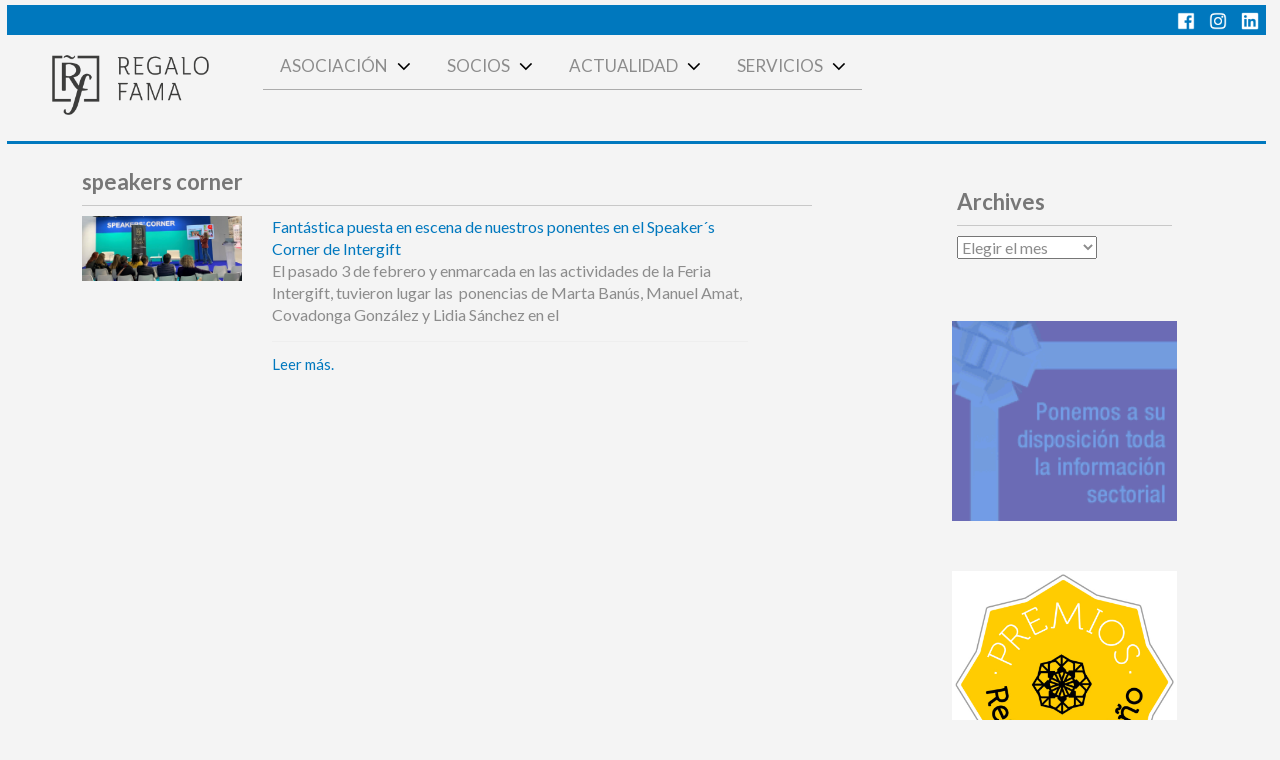

--- FILE ---
content_type: text/html; charset=utf-8
request_url: https://www.google.com/recaptcha/api2/anchor?ar=1&k=6LfBOcoiAAAAABAzvu6tR6xKUMQlqat6coIPlm25&co=aHR0cHM6Ly93d3cucmVnYWxvZmFtYS5jb206NDQz&hl=en&v=naPR4A6FAh-yZLuCX253WaZq&size=invisible&anchor-ms=20000&execute-ms=15000&cb=d7qwwkozezoj
body_size: 44752
content:
<!DOCTYPE HTML><html dir="ltr" lang="en"><head><meta http-equiv="Content-Type" content="text/html; charset=UTF-8">
<meta http-equiv="X-UA-Compatible" content="IE=edge">
<title>reCAPTCHA</title>
<style type="text/css">
/* cyrillic-ext */
@font-face {
  font-family: 'Roboto';
  font-style: normal;
  font-weight: 400;
  src: url(//fonts.gstatic.com/s/roboto/v18/KFOmCnqEu92Fr1Mu72xKKTU1Kvnz.woff2) format('woff2');
  unicode-range: U+0460-052F, U+1C80-1C8A, U+20B4, U+2DE0-2DFF, U+A640-A69F, U+FE2E-FE2F;
}
/* cyrillic */
@font-face {
  font-family: 'Roboto';
  font-style: normal;
  font-weight: 400;
  src: url(//fonts.gstatic.com/s/roboto/v18/KFOmCnqEu92Fr1Mu5mxKKTU1Kvnz.woff2) format('woff2');
  unicode-range: U+0301, U+0400-045F, U+0490-0491, U+04B0-04B1, U+2116;
}
/* greek-ext */
@font-face {
  font-family: 'Roboto';
  font-style: normal;
  font-weight: 400;
  src: url(//fonts.gstatic.com/s/roboto/v18/KFOmCnqEu92Fr1Mu7mxKKTU1Kvnz.woff2) format('woff2');
  unicode-range: U+1F00-1FFF;
}
/* greek */
@font-face {
  font-family: 'Roboto';
  font-style: normal;
  font-weight: 400;
  src: url(//fonts.gstatic.com/s/roboto/v18/KFOmCnqEu92Fr1Mu4WxKKTU1Kvnz.woff2) format('woff2');
  unicode-range: U+0370-0377, U+037A-037F, U+0384-038A, U+038C, U+038E-03A1, U+03A3-03FF;
}
/* vietnamese */
@font-face {
  font-family: 'Roboto';
  font-style: normal;
  font-weight: 400;
  src: url(//fonts.gstatic.com/s/roboto/v18/KFOmCnqEu92Fr1Mu7WxKKTU1Kvnz.woff2) format('woff2');
  unicode-range: U+0102-0103, U+0110-0111, U+0128-0129, U+0168-0169, U+01A0-01A1, U+01AF-01B0, U+0300-0301, U+0303-0304, U+0308-0309, U+0323, U+0329, U+1EA0-1EF9, U+20AB;
}
/* latin-ext */
@font-face {
  font-family: 'Roboto';
  font-style: normal;
  font-weight: 400;
  src: url(//fonts.gstatic.com/s/roboto/v18/KFOmCnqEu92Fr1Mu7GxKKTU1Kvnz.woff2) format('woff2');
  unicode-range: U+0100-02BA, U+02BD-02C5, U+02C7-02CC, U+02CE-02D7, U+02DD-02FF, U+0304, U+0308, U+0329, U+1D00-1DBF, U+1E00-1E9F, U+1EF2-1EFF, U+2020, U+20A0-20AB, U+20AD-20C0, U+2113, U+2C60-2C7F, U+A720-A7FF;
}
/* latin */
@font-face {
  font-family: 'Roboto';
  font-style: normal;
  font-weight: 400;
  src: url(//fonts.gstatic.com/s/roboto/v18/KFOmCnqEu92Fr1Mu4mxKKTU1Kg.woff2) format('woff2');
  unicode-range: U+0000-00FF, U+0131, U+0152-0153, U+02BB-02BC, U+02C6, U+02DA, U+02DC, U+0304, U+0308, U+0329, U+2000-206F, U+20AC, U+2122, U+2191, U+2193, U+2212, U+2215, U+FEFF, U+FFFD;
}
/* cyrillic-ext */
@font-face {
  font-family: 'Roboto';
  font-style: normal;
  font-weight: 500;
  src: url(//fonts.gstatic.com/s/roboto/v18/KFOlCnqEu92Fr1MmEU9fCRc4AMP6lbBP.woff2) format('woff2');
  unicode-range: U+0460-052F, U+1C80-1C8A, U+20B4, U+2DE0-2DFF, U+A640-A69F, U+FE2E-FE2F;
}
/* cyrillic */
@font-face {
  font-family: 'Roboto';
  font-style: normal;
  font-weight: 500;
  src: url(//fonts.gstatic.com/s/roboto/v18/KFOlCnqEu92Fr1MmEU9fABc4AMP6lbBP.woff2) format('woff2');
  unicode-range: U+0301, U+0400-045F, U+0490-0491, U+04B0-04B1, U+2116;
}
/* greek-ext */
@font-face {
  font-family: 'Roboto';
  font-style: normal;
  font-weight: 500;
  src: url(//fonts.gstatic.com/s/roboto/v18/KFOlCnqEu92Fr1MmEU9fCBc4AMP6lbBP.woff2) format('woff2');
  unicode-range: U+1F00-1FFF;
}
/* greek */
@font-face {
  font-family: 'Roboto';
  font-style: normal;
  font-weight: 500;
  src: url(//fonts.gstatic.com/s/roboto/v18/KFOlCnqEu92Fr1MmEU9fBxc4AMP6lbBP.woff2) format('woff2');
  unicode-range: U+0370-0377, U+037A-037F, U+0384-038A, U+038C, U+038E-03A1, U+03A3-03FF;
}
/* vietnamese */
@font-face {
  font-family: 'Roboto';
  font-style: normal;
  font-weight: 500;
  src: url(//fonts.gstatic.com/s/roboto/v18/KFOlCnqEu92Fr1MmEU9fCxc4AMP6lbBP.woff2) format('woff2');
  unicode-range: U+0102-0103, U+0110-0111, U+0128-0129, U+0168-0169, U+01A0-01A1, U+01AF-01B0, U+0300-0301, U+0303-0304, U+0308-0309, U+0323, U+0329, U+1EA0-1EF9, U+20AB;
}
/* latin-ext */
@font-face {
  font-family: 'Roboto';
  font-style: normal;
  font-weight: 500;
  src: url(//fonts.gstatic.com/s/roboto/v18/KFOlCnqEu92Fr1MmEU9fChc4AMP6lbBP.woff2) format('woff2');
  unicode-range: U+0100-02BA, U+02BD-02C5, U+02C7-02CC, U+02CE-02D7, U+02DD-02FF, U+0304, U+0308, U+0329, U+1D00-1DBF, U+1E00-1E9F, U+1EF2-1EFF, U+2020, U+20A0-20AB, U+20AD-20C0, U+2113, U+2C60-2C7F, U+A720-A7FF;
}
/* latin */
@font-face {
  font-family: 'Roboto';
  font-style: normal;
  font-weight: 500;
  src: url(//fonts.gstatic.com/s/roboto/v18/KFOlCnqEu92Fr1MmEU9fBBc4AMP6lQ.woff2) format('woff2');
  unicode-range: U+0000-00FF, U+0131, U+0152-0153, U+02BB-02BC, U+02C6, U+02DA, U+02DC, U+0304, U+0308, U+0329, U+2000-206F, U+20AC, U+2122, U+2191, U+2193, U+2212, U+2215, U+FEFF, U+FFFD;
}
/* cyrillic-ext */
@font-face {
  font-family: 'Roboto';
  font-style: normal;
  font-weight: 900;
  src: url(//fonts.gstatic.com/s/roboto/v18/KFOlCnqEu92Fr1MmYUtfCRc4AMP6lbBP.woff2) format('woff2');
  unicode-range: U+0460-052F, U+1C80-1C8A, U+20B4, U+2DE0-2DFF, U+A640-A69F, U+FE2E-FE2F;
}
/* cyrillic */
@font-face {
  font-family: 'Roboto';
  font-style: normal;
  font-weight: 900;
  src: url(//fonts.gstatic.com/s/roboto/v18/KFOlCnqEu92Fr1MmYUtfABc4AMP6lbBP.woff2) format('woff2');
  unicode-range: U+0301, U+0400-045F, U+0490-0491, U+04B0-04B1, U+2116;
}
/* greek-ext */
@font-face {
  font-family: 'Roboto';
  font-style: normal;
  font-weight: 900;
  src: url(//fonts.gstatic.com/s/roboto/v18/KFOlCnqEu92Fr1MmYUtfCBc4AMP6lbBP.woff2) format('woff2');
  unicode-range: U+1F00-1FFF;
}
/* greek */
@font-face {
  font-family: 'Roboto';
  font-style: normal;
  font-weight: 900;
  src: url(//fonts.gstatic.com/s/roboto/v18/KFOlCnqEu92Fr1MmYUtfBxc4AMP6lbBP.woff2) format('woff2');
  unicode-range: U+0370-0377, U+037A-037F, U+0384-038A, U+038C, U+038E-03A1, U+03A3-03FF;
}
/* vietnamese */
@font-face {
  font-family: 'Roboto';
  font-style: normal;
  font-weight: 900;
  src: url(//fonts.gstatic.com/s/roboto/v18/KFOlCnqEu92Fr1MmYUtfCxc4AMP6lbBP.woff2) format('woff2');
  unicode-range: U+0102-0103, U+0110-0111, U+0128-0129, U+0168-0169, U+01A0-01A1, U+01AF-01B0, U+0300-0301, U+0303-0304, U+0308-0309, U+0323, U+0329, U+1EA0-1EF9, U+20AB;
}
/* latin-ext */
@font-face {
  font-family: 'Roboto';
  font-style: normal;
  font-weight: 900;
  src: url(//fonts.gstatic.com/s/roboto/v18/KFOlCnqEu92Fr1MmYUtfChc4AMP6lbBP.woff2) format('woff2');
  unicode-range: U+0100-02BA, U+02BD-02C5, U+02C7-02CC, U+02CE-02D7, U+02DD-02FF, U+0304, U+0308, U+0329, U+1D00-1DBF, U+1E00-1E9F, U+1EF2-1EFF, U+2020, U+20A0-20AB, U+20AD-20C0, U+2113, U+2C60-2C7F, U+A720-A7FF;
}
/* latin */
@font-face {
  font-family: 'Roboto';
  font-style: normal;
  font-weight: 900;
  src: url(//fonts.gstatic.com/s/roboto/v18/KFOlCnqEu92Fr1MmYUtfBBc4AMP6lQ.woff2) format('woff2');
  unicode-range: U+0000-00FF, U+0131, U+0152-0153, U+02BB-02BC, U+02C6, U+02DA, U+02DC, U+0304, U+0308, U+0329, U+2000-206F, U+20AC, U+2122, U+2191, U+2193, U+2212, U+2215, U+FEFF, U+FFFD;
}

</style>
<link rel="stylesheet" type="text/css" href="https://www.gstatic.com/recaptcha/releases/naPR4A6FAh-yZLuCX253WaZq/styles__ltr.css">
<script nonce="qNvIiCjNS35BEGzLBZx_Ag" type="text/javascript">window['__recaptcha_api'] = 'https://www.google.com/recaptcha/api2/';</script>
<script type="text/javascript" src="https://www.gstatic.com/recaptcha/releases/naPR4A6FAh-yZLuCX253WaZq/recaptcha__en.js" nonce="qNvIiCjNS35BEGzLBZx_Ag">
      
    </script></head>
<body><div id="rc-anchor-alert" class="rc-anchor-alert"></div>
<input type="hidden" id="recaptcha-token" value="[base64]">
<script type="text/javascript" nonce="qNvIiCjNS35BEGzLBZx_Ag">
      recaptcha.anchor.Main.init("[\x22ainput\x22,[\x22bgdata\x22,\x22\x22,\[base64]/[base64]/[base64]/[base64]/[base64]/SVtnKytdPU46KE48MjA0OD9JW2crK109Tj4+NnwxOTI6KChOJjY0NTEyKT09NTUyOTYmJk0rMTxwLmxlbmd0aCYmKHAuY2hhckNvZGVBdChNKzEpJjY0NTEyKT09NTYzMjA/[base64]/eihNLHApOm0oMCxNLFtULDIxLGddKSxmKHAsZmFsc2UsZmFsc2UsTSl9Y2F0Y2goYil7UyhNLDI3Nik/[base64]/[base64]/[base64]/[base64]/[base64]/[base64]\\u003d\x22,\[base64]\x22,\x22woXDm8Kjw6wLN2ldakPCkMKCw6cmZ8O2EnnDtsKrZELCscO5w7BcVsKJOcK8Y8KOBMKrwrRPwr7Cuh4Lwqp7w6vDkRxUwrzCvmk3wrrDolpqFsOfwoZAw6HDnnXCjF8fwonCo8O/[base64]/CqX5XDMOaH8KNfEPCpFwcHF/Djk3Dr8OewqEDZMKAWsK9w49vM8KcL8OFw4vCrXfCgsOzw7QlQMOrVTk6HsO1w6nCtMObw4rCk2JGw7prwq/CgXgODSJhw4fCoTLDhl8baiQKEgdjw7bDoBhjAQZ+aMKow4Yyw7zChcOvacO+wrF7KsKtHsK/SEd+w4zDmxPDusKSwojCnHnDqmvDtD4lZiEjaQ4sWcK/wrh2wp9+ByYBw4HCsyFPw4jCvXxnwqw7PEbCuGIVw4nCqcK0w69MNEPCimvDkcKDC8KnwqHDuH4xNsKCwqPDosKOB3Qrwq/[base64]/YEMGUcK2wrLDisOyw5k6EiU9wptCXE3CgC7DusOYw6zCvcKzW8KbTBPDlE89woorw5tkwpvCgwrDuMOhbxbDt1zDrsKHwovDuhbDgH/CtsO4woZUKADCkEcswrh8w5tkw5VKKsONATpEw6HCjMK1w5nCrSzCvRbCoGnCumDCpRRCScOWDWFmOcKMwqvDtTM1w5TCnhbDpcKrF8OiBHPDrMKbw53CkSTDjzUOw7DCtSgndWV1wrxYNsO7MMKow6jCvUvCq0bCnsK/csK6OSpeVCwJw67CvMK/w6LClRl2czzDoy4ONMOrXzNXIjzDp0zDtRA6wrJhwoQKXsKfwpNHw64ywpVOeMO7Y21iOlHClFzCgB4ffHkacxLDgcKEwokLw7LDosOmw65awpXCmcKsNC9WwoHCpjPDtWhqX8O/[base64]/DkcKIR1TDmsKfSMKFXlPCn8OMX8Ocw7p+d8K4w5TCt1h0wq9nSA8+w4bDhm/DucKWwrHDoMKtQQJtw5jDlcOZwrHCjFbCpyNwwqxoV8ODbcOUwoXCv8KrwqDDjHXCpMO8NcKcO8KPwr3DhjUZShlUSMKrY8KGB8Oxw73CgsOTwpAPw4xywr3CrSZcwp3DlUDClmDCgnPDpX0Pw4vCmcK/IMKbwphfUBkmw4bCpcO5LEjCsE5XwoE6w4R6FsKDRxE2TcKMaVHDqkAmwqkBwofCu8OSf8KRZcOJwp9SwqjCtcKFQMO1SsK2ScO6aVwOw4HCucKaCljCuWfDrcOaanQ5KwRBXFzCm8OlYMKYw4FqOsOkw5hCFiHCpAnDtGHDnF/[base64]/CksKrw4dmwrcXPyXDqAozwqZVwptkIGhNwpbCusKDLMOuaX/DoUkAwqXDo8Otw43Dintqw5HCj8KdYMKYWgR9QT3DmVUnT8KXwrnDnmA8EkZWZi/CvmLDjTQ5woENN3bCnDbDiX1zAsOOw4fCqXHDqsOIaWRgw45DRU1vw4rDtcOMw4wNwpwdw71vwqzDnTARenLCjE09QcKsH8OswrPCvWDCvw7DuHkDesKHwrAqCz3CicKHwp/ChjTCtcO4w6LDv3xZLw3DsxrDmMKJwr1Jw4/[base64]/esOxJcKfw6EgfE7Ct0TDgcOowqTDqsOtQsKpw6DDicKww799McKaLcOhw7UWwrp/wpNkwoNWwrbDhMOJw7HDkhR8ZsK9B8Oww5pqwq7CicKkw545XCBDw4zDoEFvKQPCh0MmEMKdw7kRwoLCgxhXwqnDp3rDn8O9w4nDkcO3w7XClsKNwqZyY8KOJxnCiMOCRcK/e8KOwpIsw4/DglI6wqbDqVdWw5vCjlFbYibDumLCgcKsw7vDh8Obw5hwEgh2w43Dv8K8NMKZw6UZwpzCqMOIwqTDqsKTacKlw7vCukl+w49dYlAawqAWAsO2ZjhRw7smwqDCvjssw4DChsKGNzYhfy/DkTDCm8O9wonClsKhwppYGkVywonCo3jCncKpBH1CwqTCisKtw780GWE8w67DrXPCmsK/wrMtecKbRMKcwpDDi2jCtsOrwolcwpsVXMOqw6A4UsKQwp/Ck8KzwpTDsGrDpMKYwqJowqBKwp1NVcOGw51WwpzChDlVAl3DjcOVw7I9bxUUw5nDhjzCmsK4w4UEw7jDrS/ChQI/e23DswrDplwOb0bDrBPDjcOCwqjCgcOWwr4gVcK5acK6w4DCji7CkVXCrCvDrCHDo2fCjcO7w4RJwqwywrdSaCTDkcOJwqPDv8O5w67CpiXCmsODw7psJw4WwqYjwoE3GQDCqsOywq4qw6VSawnDt8KHccKhTn4WwqBZFUzCncOTwq/DkMKcYX3ClF3DusOpe8KaEcKww4TCg8K1KQZIwpnCiMKyC8K7PgjDumbCncOhw70nCUbDrCXCjMOew6jDnlQhQMORw6EMw6kNwr1SYRBBEU0rw7vDnkQ5EcKRw7Mewok9w6vCo8K6w5jDt2oTwqxWwoMDYmRNwotkwoMwwprDoDYBw5vCp8Ouw7dcU8OFU8OCwpISw5/CojbDscOxw4LDo8O+wr81csK5w4MTacKDwovDncKKwpsfScK8wq5Rwo7CuzLChMOCwpVnIMKOflZnwrHCgMKFHsKfTEIvUsO2w4pJXcKOZcKtw4tXMRo4Y8OjOMKtwq4gHcOJYcK0w4BGw6bCg0nDkMKawo/CiSXDnMKyFm3CpsKvIsKlGsO4w6TDjgR8dcKGwprDgMKxFsOswrw4wozCvD4Zw6wBQsKXwozCq8OSTMKHRHjCmWIScgxRQTzDmRHCqsK1R1BAwpHDrFZJwqTDscKww73CicOJIU3DuzPDtTbCrGQRY8KEMgxlwr/CmsOZDMOdR0IOTMO+w5gVw47Cm8OydcKvVH3DgwjCkcK5PMO1R8K/w5oXw7PChHd9ZsK5w5BKwp9SwqQCw5pOw4dMwqXDgcKrAyrDlnxjDwvCq03CgD4XQCgmwo8qw6TDsMO4wrFofsKxL1VQY8OQCsKSccKkwp5qwqwKTMKGIBgywq3Cl8OYwr/DhTZOBGDClBp/CcKHdzbCp2XDtWLChMOtdcKCw7/Cg8OMQMODTmzCsMOkwoJgw5YubsOWwr/Dhh7Cp8KhMAFKw5Iiwr3CiBfDryjCoG1YwpZiAjvCssOOwpHDrMK3b8O8wqfCmSXDsBJCZBjCihUxTWpPwprCt8O2AcKWw5smw7/CoUPCisOcQXTCqcKZw5PCl04fwotYwovCuTDDhcKUwq1awqoCLF3DlnLCrMOEw6M6w6LDhMK0wrDCpcOYAxoYw4XDgCJ+NUrCqsKyFsOYJsKEwpFtbsOgCsKSwr8KGUxdNhhYwq7DkWDCt1QvEMOySnHClsKtf2/Ds8OlL8OYwpBKEkHDmSRQTGXDsX5QwqNIwrXDmXUSw7ISC8KhcG9vLMOVw6FSwrRwYkxrPMO1wowXfMOrIcKqXcOtOxPDp8ONwrJKw4zDt8O3w5fDhcOmbBvDn8KKCMO/D8KtBnHDsCHDvMOow43CgMKow6dyw7HCp8OEwrzCg8Owf0lnEMKdwq1hw6fCrC1yWHfDk0xUaMOew7vCrsKEw6Q2XMOCGcOdYMKBwrjCrh1WNMOyw4nDvnfDssOIBAQhwqPDiToTAMOwXnzCs8O5w6c1wpVRw5/Dpjd1w4LDh8O3w7TDhGBBwqvDrsO6W1Vkw57Do8KfQMOewp90S094w4YqwpXDvU4pwqjCrwZZWBzDuy7CvT7DjcKlDMOzwpUYLT/CszHDmS3Cqh3Dr3sowopKw71Nw6HDkH3DjAfChMKnei/DlyjDlcKYBsOfCwV1SEXDv1RtwqnCssK3wrnCo8O8wqDDumXCr07Dj3zDqRPDlcKTYMKHwrwQwpxfTWBzwpLCqGBkw6gxWX1sw5cyKMKIExPCgFFPw78bZcK/CcKJwrsew4HCsMOdUMOPAsO5LlIyw5PDqMKNRFNDQcKwwoIuwrnDjyzDrGHDk8K3wqI8JxEgd1QQw5VAw5gjwrVPwqdqaUQpN2/Cmyc2wpttwqVGw5LCscKEw4bDkTbCgcKVNiDDrh3ChsKgwoQ4w5QUBS3Dm8KeFgwhRFlgEQ7Cm05xw6LDhMOYJMO/esKCWCoBw7UrwqnDjcONwrUcOsKVwpJQVcOFw5AWw6cAIHUXw5rCksOgwp3Cp8K6YsOTw5QUwq/DhsOywrB9wqwQwq3DjXY8cj7DoMOAQMK5w6t4UsKXdsKZYz/DqsOCLwsOwpjCiMKxRcO6EmnDpz7CqMKtEMKGQcOSUMOBw40Aw4nDpxJAw6ICC8Ofw5TDvsKvVCo7wpPCt8ODQsONVlxhw4RJeMOnw4pXGMKGb8ONw6ExwrnCmTsifsK9NsO7aU3DoMOKBsOPw7zCmlMZMGwZIBkOXS86wr3CiC9VcMOrwo/Du8OGw5XDtsOKIcOxwprCtcOtw4bDqwNgccKlegfDj8Oyw5kPw6PDicO/PsKaOBzDvgHChERcw6XClcK/w7lROE16YcOwCG3DqsO3wrbDnCByasO1SATDvndew4fCtMKSajrDqSwGw6nCngvDhzJ1HxLCgwsPRBoJDMOXw7PDoDnCiMKJdFtbwoZBworDpBY+QcOeIzzCoXYCw6HCqwoca8OmwobDgSNNbxDCssKdSgQ5Vy/ChUluwo1+w5QRXFVBw6AnEcKcfcK8IDUcEl1xw6fDlMKQZFnDjA0CdwrCokRiRcKHDMKZw4o0fllmw5Vdw4DChBzCmcK5wrRfaV/DhsKkfGjCnjsKw7BaPThgWTpzwq7ClMOzw5jChcKMw7/DglvCgwB7G8OiwoVaSsKOOB/Cj2ZvwqHCicKNwpnDssONw7XDkg7CnQTCs8Oowrwuwq7CtsODT3lsQsOdw5vDli/[base64]/CsMKkMcOhw5LDhsO6cxXDo0XDg8OkwqszUCYxw7kNwqhcw7TCl0LDkS4EKsOHUQJNwrfCmzXChsK0DsKBXcKqKcK4w4jDlMKJw6JDOQ9dw7XDn8OVw6/DoMKFw6sfYsKWd8Oyw7BgwoXDgH/CvcK/w6zCgUfDjWJ6PRHDvMKSw5E+w7nDglzCl8OJUsKhLsKTw6bDgcOgw657wrvCmhbCsMK7w7LCqEHCg8OqCsOUDcKoTjjCtcKcQMOrJ3B4wq1Yw53DvHLDjsKJw7Iew6EOYXYpw7nDpMOOwrzDm8Onwq/CjcK1w4Yrw5tTI8KjE8Opw6PDo8Okw4vDqsKtw5QUw5TDqHRya3I7WMOIw5Ifw7XCn3DDki/[base64]/PsOVO8OYf8OGWRJeccOpw73Dk0s8aMOtf1USAy/CszPCqMKwDkY3wr7CvHl7w6FHOC/DuyBBwr/DmCvCqHgwfkBmw77Ck0V8BMOewrsNwpjDhRMaw4vCqSVcTMOPccK/[base64]/[base64]/w5pqAjPDv8KVP8OawqjCjAopwqXCocOMwo0HFMOJwr9aa8KkOyDDuMODLRjDh1HClDTDsgPDi8OYw6gowrPDtUlkOxRlw5rDvWTCtAkmG0QVKMOIXsKGdXHCh8OnEXRRUyHDlBHDjsKqwrkywr7CisOmwpcnw4pqw5fCjSTCrcKbd3vDnW/CnnlJwpTDlcKQw7h4VMKiw4DDm0wyw6bCiMKTwr4Hw5HCiHxwdsOjQyHDm8KhNMOWw6Aaw7Q0ElPDocKHPxPCvmVVwr40EMOxwpnDt37CqMKDwpUJw5/DvSFuwpksw7/DoiHDpV/[base64]/Dr8OUwpJgwpAPwoHDg8K4HMKMw5FLwqjDkw/[base64]/DtcO1woslw55QwqrDimLCsTMSPGtVw5lVw7fCuhB1enoxW3o9w7YQTVkOBMOFwr3DnivCkApWH8O6w50nw4JRwqzCucOgwo0rcmDDpcK1FU7CskwWwpp+wr7CmsKqW8KQw6hRwobCr0JXGcORwpvDv3nDvEfDk8KUw7YQwod+A3l6wo/DkcKhw7PClBRXw63DhcKWw7RhAR54wpPDshvCujpEw6vDiSDDjDRdw6/DtQLCjEIsw4TCuxPDpMOzIMOqfcK2wrTDnCDCtMOJP8KKVHV/wo3Dsm7ChcKCwp/DsMK4ScOcwqfDmn16N8Kcw7rDu8KbD8OMw7rCqcKbPsKOwqthw7N2bzo3fsORFMKTwrVqwp0YwrB6d0dkCkfDqDHDlcKrwqYxw4hJwq7DpX1TCCzCihgBE8OIMHtTB8KNBcOWw7rCgMONw6vChkoAZMKOwr7Ds8K8PBLCmjgLwqPDosOWBcKAGWURw6fDkjEXYSw/[base64]/w6PClDpHwr4/I3EqaSDCucOMwpVZwqzDpcKdPBFlPsKaZyzCukLDlcKvSm5RLm3CrcK2D0JscBUpw6c7w5vDuSTDksOyMMO/emXCrsOCOQvDmMKeKTYYw7vCm17DpcOtw4DCn8KswqETw5bDs8ORdS/Cj0rDjEAFwoI4wrjCuzZQw6HCrxXCsEJtw6LDlxYZHsO1w77DjiHDkBZdwr9xw5LCpMOJw5BlFSB0C8KsX8KCEsOzw6BDwrjCqMKZw6c2NBIDE8KZJxgpPSM0wpbDk2/[base64]/DkcK9wpHCqsKfw6PDql3Cu0jDkcKmcMKzw5jDhcK8HcKGwrTCjD56wq43a8KBw4pQwoxtwpbCicKEMcKpwp9TwpUYXjjDr8O0wrvDqRIYwonCh8KKD8OawqofwofDvFzDucKvw7jCmMKlchrDin/Ci8O/w7wUw7XDpMK9wqFmw6caNCXDuGvCmnXChcO2A8Oyw6cxbEvDm8O9woEKOT/DlMOXw4DDljnDgMOzw5zDocO1T0hNC8KaNQbCmMO+w5wibcK+w7oSw64Uw6TDpMKZNEzCuMKCbiMvXsOfw4hUe09FC1/CoXPDtlgsw5lfwpZ0CQY2TsOUwrV9MQ/CiQ3DjUQSw4kUfxTCjcKpCB/Dq8K1UHHCncKTwqVBI11XaTIDLTjCm8O2w4rCo0DClMO1TsOCwr4YwpU3X8O/wqR5wrbCssKVAsKJw7Z9wq9qQ8K7OcOSw54BAcKjFcOWwrlVwrkpdiNGcE4BM8KGw5DDpSrCiCFjF3zCo8KxwpfDiMO1w6/DuMKNMzg4w4EmHMKACV3DmcOBw4FMw4XCj8OkAMOHwrnCqmUswo3Cp8OywrlDDTpQwqfCu8KUQgBSYmvDo8OMwo/DlA1+KcKqwpzDpsO+w6rCoMKFP1jDhGfDtMOFSMOzw7tqfksqMCfDjmxEwpzCi1lFdMOWwrLCicOmUCZAwq8nwofCpwXDpnBbwqgWXcOOIRF6w4jDsHXCuyZvLEvCphRIc8KiLcO+woXDh29Mwr0wbcK/w7bCicKTIMKrw77DtMKMw518wqYEZ8Kowq/DuMK5BSU2fMOZQMO6PcK5wpplQnp9wpdhw48UcXsbExTCqXZ3NsOYWmE3IHAbw7oAI8Kpw4XDgsOYcSVTw6B3J8O+KcOCwp1+cWHCgzY8d8KGJxbDpcKJS8OGwrBCeMKzw4vCm2Euw6E1wqE/dMOTZVPCi8OFG8O9w6XDssONwoMlSX7Cvg7Dmx0QwrFJw5fCsMKkb2PDvMOyMFLDvMOoRcKmByzCkABWw5JFwqnChw8gDcOmPxc2woIcYsKBwrXDrnzCngbDnA3Cm8OSwrvDpsKzYsKGVm8Dw75MVGpLTcO6MEXCpcOYE8KHwpJCHw3DiGUtH1/Dn8OTw4QLYsKoZhl/w5Qswpcswq82w73CnyjCisKVKVcQR8OGdsOYecKDeHINw7/Dh3oTwoxjThHDjMO8wpk3Bk19w5R7wprCjMKqe8KRCAQcRlDCq8KwcMO9WsOjcy8kRhPDicK/EsOnw4LDiHLDn0cAJHLCrwROe35gwpLDoDHClULDq2XCgsK/w4jDtMKuRcOnO8OEw5U3Y3UdXsKQwpbDvMKRRsOTcEkhMMOPw65Yw7PDrUdHwoDDscO3wr0Mwqo6w7vCtS/DpGzDo0fDvMKFRMOVTSphwqfDpVTDihYCUk3CryLCi8OGw73DiMOBfjl5wqDDgMOqdkXCtMKgw64Kw6xkQ8KLF8OTK8KYwoN/QcOaw44rw5nCnVYOFBh1UsOpw5V1bcOnfx9/BWACD8KnNMO5w7Qaw6MNwqVuU8OSHMKPP8OgdUDCtSxFwpRFw5TCqsOOExRKRcKMwq8vC0jDqXPChxDDtTtZdi7Crj9vbsK+JMKhTAjCkMKbwozCtH/Dk8OUw7pMVDxwwrVWw7bDvHRLwrLCh14LJmfDtMOaFWdew5xrw6Qzw6/CiVFNwqbDicO6FhA9RC5Dw7UdwqfDuSUbcsOccQgow6XCtcOoXMOWNGLDmMKPB8KNwp/Do8OFDwB7eE4Sw67CoQ9MwpnCr8O7wr/[base64]/Ci2rCksO/N8OOw5DDgMO8YR4zHQwJQU7DkTbCq1vDvVoHwpVAwpV0wqlzDR5oGMOsXDxSwrceLHLDlsKwC2rDscKXRMOuN8OCw5bCnMOhw5Aiw6cQwrc4ScKxV8Krw4TCs8OOwpo/[base64]/[base64]/DvsKMBw/CgMKyAMO7SULCu1xsPAvChhbCjGBfIsOAen5dw7fCiAnDtcOPw6obw6BNwoPDnMOIw6h5cnTDhMORwrHDh2XDisKzZsObw7bDk2HCgUjDi8Kzw4rDsDgRMsKoOTzCmhXDrMKpw7/[base64]/Cs8KRO2bChV5Aw6DCvMKCw6x/w6omw4t0PcO5woxdw5vDoVnDuWo+SRl/wpnCt8KEQ8KpecO/[base64]/DlcKZRDzCpn3CmCYXTDnClMKochFCw5XDrHTDp0jDnktMwoTDj8OawoHCgzQ9w60FdcOkEcOrw4HCtsOge8KmacOpw5DDocKZI8O1fMOrC8O1wo7CpsK+w6s3wqfDuws8w6Zuwp4bwrokwovDiyvDpRzDrMOnwrTChkMSwo/[base64]/wo3CkHLDm189w4rDv1xuUMKFw5jCsWtMwp8qHsKjw6dXOStDeR1zecK7el0BRcO2w4EnT2pQw5t/woTDhcKOfMOcw4/Drz3DuMKVCcKQwq8JTMKKw5lPwo85JsOldsOHZ1nCilDDjkXCs8KdScOowoZlJ8Kvw6FOEMO5KcOrHhTCi8O5XBvChTbCt8ODdSXCgz1EwpYbwoLCqMO5FyfDhcKgw6t9w77Cn1XDmTTCgsK3LQY+UsOla8KwwrTCucK+XMOoUQdqAyMZwqzCr2rCiMOlwq/DqMO8ZsKkTSDCkh51wpLCuMOawqXDosKEHBLCsgkrwozCh8Klw6cyXDvCnwoEw4x5wp3DnDl8GcKcZ07DvcKHwoggfQdLQ8Krwrwzw4zCl8OTwrEUwp/Dpw5ow5lEBsKoB8OywpcTw6DDlcKtw5vColZlDzXDimhvGMOKw73DgV8DLsK/D8O2wqvDnDhEZVjDrcOgIHnCmmF6csOJw5fDvMODXXXDvT7ChMKiB8KuG17DkMOWEsOAwpfDvTxuwpHCp8OOIMKuPMOBw7/CgXdJQUPDuzvChStpw50nw5/ClsK6JMK0OMKUwp0ON01mwq/[base64]/wrc+wqciwozDth3CvVMNYFoKf8OBw5E2EcOpw5zChMKew6kQRwdRwqDDpS/CjMKnXHE5HHXClh/DoSQfT3x3w6fDuUVSXMORQsKXBhbCiMOew5bCuhXCssOqI0vDiMKIwrx4wrQ+RCdOdAnDr8OfGsOfdjtRO8OVw55kwr/DlS3Dh2QdwpHCmcORDsOSJ3vDgCdDw6pYwr7DrMKLVgDCjWZlLMOxwpPDq8Ojb8Obw4XCgmfDizwVdcKKTS1dBMKUN8KUwrQZwpUHwoLCgcKBw57CknI+w6TCt1QlaMO1wrweJ8O9OgQDS8ORwprDp8Oow5DCn17CtsKswpvDlwHDuU3DgjTDvcKQKGnDizzClw/DmjtDwpBpwqlGw6bDj20nwoDCl0N9w43DqzzCi0HCtQrDmsKjwp8sw7rDvcOUJCjCvinDmTtoUWDDpsO5w6vCjcOAGsOew4QDwrLCmjghwpvCkkFxWsKYw6/CpsKsN8KgwrwVw5/Dm8O5ecOGwqvCnB3DhMOzI2AYAwFYw6jCkDbCqcKYwr9ww4vCqsKgwr7CusK2wpcdJTs2wpEJwr8vKwQEHcKVLFjDgyFZT8O4wrUWw7F2wpbCuALCqMKQFXfDpMKgwppOw6QxDMOewp3CmnNbB8Kww7NdKFPCqg0yw6/Duj7CisKvQ8KQFsKqBMOZw7UCwrDDpsO1PsO+w5LCusKSaSYSwrIMw77Dn8OHY8KswodgwpHDgcKCwpVyWlPCvMK1YMOuMsOdZCdzw4NzeVk/[base64]/Dl8KBeWpZURzDimcuE8OMBH/Dmi8ZwrXDocOIZMK6w7fDiTTDp8KVwqVBw7F6V8OUwqfDlcOnw5gPw4nDg8Kyw77DhiPDq2XCvjDCjcOKw57CjEDDlMOSwr/[base64]/CsMOeV8OyfcKFEMKqUcKBS8OWwoQxAy7Dhm7DpBYGw4VzwoQqeQlgNsKBM8OhCMOOUMOMVMOGwrXCvULCo8Kuwp85fsOBPsK7wrAic8KVasKywpHDkBhSwrEESB/Ds8KVZ8ObMMOlwqpFw53CkcO9GTpKfcKED8OEf8KCAlZjdMKxwrfChA/DpsOJwplaE8KVFV42asOrw4PCosOlEcO6w7ECVMOow4ARJBLDqk3Dl8Oawo1uWcK3w5QSDhxxw7wlScO0HMOvw7Y/OsKxLx5Vwo7Dp8Kgwph3w4DDr8KsHlHClz/Cq0E/DsKkw4ArwoHCn10kSE49G2Mmwp8seFlOC8K7IFkwOVPCrcKtDcKiwpDCi8Ocw6DCgFgCaMK4woDCjk5hJcOswoBESHnCpj5WXB86w5fDnsOawpnDv3HCqjQYcsOFe0ICw5/DnXx2w7HDshLChSx3w4vDvnAgGTvCplB4woHDolzCvcKew5w8YMKcwqBUBRbCujTDp2sENMKYw6NtW8OnV0sdNg4lBzTCkjFCBMOJA8OHw7EpLGUowrY4wrTCl1J2L8KfW8KEfA3DrQ8eVsOZwojCnMOGYsKIw5J/wrnCsDgyJAg8PcO1YHnCn8K1woknYsOIw7g0VX9gw4XDmcOVw7/CrMK8NMOyw5l2D8ObwqrDpAfCicK4P8KmwpozwrrDgBUfTz3DlsOGPG4wGcOwBGBEJxDDvFnDj8O0w7XDkCcQFTwxCQTCkcO+QMK1YgI1wo1ROcOHw7cyDcOlBMO2wotlAGVVwpbDhMOkahvDrcKgw79dw6bDn8K/[base64]/w6fCn8O9w4YKZkDCsj9SwoV4eBsNG8KmdFpiJkPClndFYFYcYHRiVGodNTHDkzYSR8KDw6BMw4zCl8OND8Oaw5RNw6dgW3/ClcO5wrthGynCmB91wpfDjcKhEsOMwpp/V8K6w4zDpsOEw4XDswbDhcKIw6ZbQivDosKsN8K4BcO7Pi5vIUBEH3DDucKUw6PCkE3DmsKXw6VFYcOPwqkZG8KFWMOlCsOdIw/DhizDncOvHHXDncOwLUAdCcO/JD1UaMOHHjzDqMKww4oQwo3DlsK1wrw5wpMiwpbDlEbDg33Ci8KlPcKsVUvCicKROhjCncKZE8Ouw7MUw7xiZE4Yw4UjJR/CsMK8w5fDpXxGwrV4f8KpJcKBaMKbw4wdGGEuw7XDkcOcEsOgw7zCrsOCRHtefMKsw4/[base64]/[base64]/CtTU6w4rCswXDjMOPwoRKFMK1woobY8O0JwbDjjhOwoMSwqEVwq7ClDfDk8KqBkbDhSzDnzbDpzDDkmZ2w6EZX2jDvFHCtlRSI8OXw6nDnsK5ITvCtGJOw7LDucOnwo1sbnTDnMKxGcKGGMOIw7BuEi/DqsKdckHCucKJFQQcfMOjw6bDmTDCq8Kiwo7CgSvCgzI4w7vDoMOEQsKcw7TCh8Kaw5fCuBjDrzYpYsO+OWDDkz3Dj2NaNsK7LGwww71JSWhNNsKGwo3CmcKkIsKWw7vDpQcqwrZzw7/CkD3Ct8OXwqd/[base64]/RcKpMiTCmD/CkXtxdxMcw5zCicKLwrLCs3zDgsOrwqA0CcKuw6HDkGTCncKUY8KlwpsZBMK/wp7Dp1zDmjrCjsO2wpLCoQHDosKcaMOKw4nCpVYYGcK+wptOYMOsXj9MYcKzw7Anwp5Zw6bDs1UMwoTDkFh6dF8HdMKoRA40GHLDkXd+cTV/FCdJZBHCnxjDtwjDkzzDqcOjECLDi37DnUlaw6fDpys0wpgvw6bDmFjDh3FfCX7CukIfw5TDh13DoMOFZWXCvllKwo8hamHDgcOtw7ttw7DCijACPAYZwqM7fcO5P1vDr8OIwqI3ccKVQMK5w45fwqdXwrscwrLChcKNDj/CjjbChsOKScK0w7AXw7fCssObwq/DnRXDhG3DhD02BsKywq8wwrERw4tsSMOMWsOqwrPDhMO2GDPCil/DscOjw67DtXPCt8Ojw59Cwol7w7wPw5pDLsO9VUTDlcOqTxcKMcKFw4sDaWQww5oMwpTDhEd4X8OvwoE0w58qF8OMYsKIwo7Cg8KLZnzCsiHCnkTDg8K8CMKqwoM/LzjCsDzCicOMwpTChsK8w6LDtFrCq8OWwo/Dp8Oewq7CqcOEG8KIWGw4MxvCjcO3w4vDlTJ3XTRyBsOaBTA+wqvDkwbDn8OCwp3DtsOnw7zDgkzDoik1w5HCszPDmEMGw4rCnMKDecKTw7nDhMOmw5hMwrZ8w4nCpn8Lw6Fnw6NhU8KewrrDlcOCN8KNwpDCjDfCnsKiworCtcKUUm3CocOpwpcaw4Rkw506w5Q/wqTDoRPCt8Kiw5nDucKPw6vDs8Ohw4NEwonDiw/Dll1cwr3DjjLDhsOiFQYFdgXDvBnCglgWC1Vjw5jClsKhwojDmMKlDsO4LDoWw5hZwphgw7bDtsKaw79sC8OhR1E7OcOTw6Esw6wPXwFQw58/WMOzw7AewqHCtMKCwrIvwqLDtMOAOcO8OMKeGMK+w4vDmMKLwo4hNjo7WXQfDMKQw4jDkMKUwqrCi8Kow4x+wqo/[base64]/wp/[base64]/[base64]/[base64]/CjsKEw78cw7sdH1BFNjJVRwNKwoRswq/Cg8KQwqbCohDCkMKQw4zDnXdBwotzw4VSw5XDlALDp8Khw6LDuMOMwrnCuh8ZcsKnEsKxwoJPPcKXwofDlsOBFsK8UsKBwo7DnHljw58Cw6TDhcKveMOsUk3CmsOfwpsQw5vCh8O1w5vDniU/[base64]/Dr8OqJgbDpMOwHsOZCsOMwpTDkwk1QRFawrfDp8OcwooGw4jDiFTCvybDoV4SwoLCnk3Du0fCpGkfw4E/BWxmwoXCmSzCicOlwoHDpRTDmcKXPcOwKsOnw75dZzwaw5lMw6klSx/Cp0TCqwjCjTnCmgjDvcKuMsO8wogNwrLDoB3Dg8OjwpcuwonDqMKWU2ViOMKaAcKYwoZewp5Kw6RlLmHDhULDs8Oubl/[base64]/Cj0HDo8KFw4VAwqZCBsOMwofDhMOYwpoawqZEw4Aqw7Fyw7lHVsOlIMK1HsKNasKSw4EsTMOIUcO3wrDDjyrCsMKJA3bCtsOhw5hkwqBFXEgOVCnDm1Z7woLCv8KSRl0swrrCsw/DsQYxU8KaAWx1fwgVNcKwJkZnPsO7GMOdQFnDt8OSbWfDt8KxwpFYYEvCucK7wpvDoU/CrUHDgXJ2w5vCgMKrMMOmSsKgO2HDlcOMJMOnwqPChQnCmRQZwo/ClsOLwpjCvmnDoVrDvcKFNMOBEFQfasKIw7XCgMODwoArwp7CvMOMWsO4wqh2woUWagHDvcKrw4phYCxqwrxtNgDDqSvCpRzDhipUw6cIbcKvwr/CowdIwqRibXHDrDjCu8KkHkNbw54NbMKBwosoVsKxw4QVBXHCkFDDrjwjwrTDusKEw7E9w4VdMgXDvsO/w5LDrAEUwoDCkzzDscOXfX8Yw6MoN8Osw5kuKMO2QsO2QcKfw6jDpMKUwq8iY8KIw488VB3CiR1QCi7DhF14RMKyHsOwEn4ow4pzwpDDq8KPScO4wo/[base64]/GMKiwo/CuS9pB8Kyw6BiOsK3LsOQw4EGwpUYwoBCw6/DuEzCg8OdaMKfHMOsRwDDtMKzw6VyA2/CgE1lw5dSwpXDl1kkw4EVaVpGZWPCiC0UAsOSHMK/w61UaMOlw7nDgMOFwoQuYi3CpsKVw4zDkMK2QsKFFgB/AH4uwrMMw5kEw41Hwp/[base64]/CoDsRw58YAklWRcK1NRnDjUPCl8OeBsOAVAvCilImcsKzfsKGw5XCsENbScONwpLDtMK/[base64]/w5fDrxzDiWUlwq/[base64]/Cohgsw5gYDyTDh8KxwoDDpsOBwrfDoxIHw4XCucOSCsOsw5Rbwq4fasK7w7BTMMKxwo7DhQPCk8OQw7PCuwgQOsOMw5tGNyvCg8KLEELDrMOrMmMtSXXDg3/[base64]/DsFdWw7bDpMKCwqBVLMOuTwXCkcKwfDPCg3VMBMOFfcK+w5HDgcKNY8OdKMOPCCd8wqTCjsOJwobDmcKYfC7DvMKlwo8vGcKLwqXDisKkwoQNS1HCjMKNLA0+V1fDg8OAw4/[base64]/ChsKLw5TDhS9ZRkojGjAaYg18wofCtsKJFcKcSj7CuznDtcOmwqjDoDTDlsKdwql1NzXDhVZvwqkaAMODw78KwptWNmvDvsOjV8Kuwr9NYhcQw4bCtcO6OjDChMOmw5XDglPCtsKiBW4Pwqxmw4ARZMOAw7Rdd1/Cg0Vbw7YcGMO9eHXCjQzCqy7DkW5EAMOtNcKNasK1A8OqNsO9w5EqeldyFGHClsOedRzDhsKyw6HCoR3DksOsw41EZDrCsUvCnVEjwrwaSsOXYcKwwoE5SEwdEcO/wodxCsKIWSXCnjnDvhMKHxEFesKhwpp/fcKDwopJwqlww7TCqUx/wqFRRULDssOhaMOWMivDlypmHGDDpHTCvMOCVMO6MTYpEXTDvcK7wobDpDnDnRoIwqPDrB/CjsOOw6DDm8ObT8O+w43DpsK+V1Y4I8Kvw7LDhUVUw5/Du1vCqcKVMFzDt3F2SyUcw4TCrxHCrMKFwoLCkE5Twoh3w410w7Q3SF3CkznCmsKrwpzDkMKNfcO5W2JQOhPCnsKrBgvDg28DwqPCgHZVw7AVAVpqfABRwrLCjsKPIi0Ewr/Cl3Now7stwrjCkMO8VSzDl8Kwwr/CoWnDkh8GwpfCksKeEcK6wpbCksOcw4tdwplWLsOtEsKaecOmw5jCr8Kpw4/Cmk7DvjrCr8OFRsKywqvDtMK4U8OiwroIQDvCgCzDh2tPwprCuBNewrzDgcOhEcO/ZcOnJyHDvkrCkcOsFMOWw5Byw67Cs8KzwqrCuxE6NMKRCHrCo1PCiw/CvlTCuXcBwqwXF8KRw4HDn8KawohjSm/DpHJoNXjDi8OAWsKyVWhYwo42AMO/bcKXw4nCmMO/JlDDvsKbwpfCrBpxwo/DvMKdGsOPDcOyAm/Dt8OrccOGLBFcw5ZNwrPCq8OqC8O4FMO7w5DCiQHCjXAuw5jDlEXDrXxdw4nCrlELwqVPWmNAw4gdwr8KJWfDm0rCs8KZw7LDp23CksKfaMObBEh8T8KFFMO2woPDhmLCqMODPsKZEz3CrMK6wprDjsKkMxXCqsOCWcKXwrdkw7fCqsOFw4TCssKbVW/[base64]/[base64]/[base64]/DqcO5wrgZw4HCqsKXEcKqwpsVFMKsbgTDoH7CpxvCtkRLwpEgAzQIGgDDmAIuBcO0wpocw7vCu8OcwpfCr1cHNsKLR8OnB3dyEsKxwpo4wrDCiTlQwrYqw5NnwoDCgT9nPTNYAMKIw5vDn2rCocKDwr7ChTLCt1/DmkIQwp/DhiQfwpPDoicLTcOtG1IACsK2UcK0NH/DqsK9TMObwrfDh8KSIzVwwo5RSzVuw6RWw4LCjsKRw4XDnAjCvcKswq9eEMOFFnrDn8OBeHsiwqHCv3zDucKSesKnB34tBmTDvsOfw7nChHPCvSTDhsOxw6wUM8Onwr/Cuj3DjwwXw5lID8K3w7fDp8Kbw5XCvcO6OAzDosOxCD3CsDdBHMKvwrAaEF9Cezxmw7VWw5pDWno9w63Do8OHRS3CrD4+FMOtSG/CvcKNaMO1w5sIIljCqsKRdXnDpsK9HX0+W8OKCcOfHMOtw4bCt8Otw6RxYsOCJMOLw4IwKkDDjsKOX0zCqSBmwqM0w4huS3/Cpgd0w4YVQAbDqhTCk8Ohw7YCw6ZbWsKaGsKxDMO0csOuwpHDsMO9w4jDokc/[base64]/CpV/Dp3dCwqp2w4EEw4wuw4bDmWvDhMKnwr3DosKYWz45w4nDrQ3DtcOTwovCsDjCuX0oTzlzw7/DqhrDrgVYcsODc8O3w7A/EMOMw67CnsOtOcKADA97Ky4gUcOAQcKwwqs/[base64]/Y0rComTDkUInw4HCigLDh8KxJGxqT8OpwpbDlz3Dph8CK0fDh8OKwrNLwqRyJ8KQw6PDusK/w7zDncOMwrrCgsKzAMOCw4jCgh3Cr8OUwqRSQcO1PG1bw7/CjMKsw6zDmRnDmHgNw73DkExGw7Afwr3DgMO4cQfDg8Ogw5Biw4TCnEk5ABLDkCnCqsOww63Ck8OmJsK4w5kzP8Ogw4TDksKvXAzDoGvCn1RiwovDlwTCkMKxJBQcIRrCiMKBQMKWYVvCmgTCpg\\u003d\\u003d\x22],null,[\x22conf\x22,null,\x226LfBOcoiAAAAABAzvu6tR6xKUMQlqat6coIPlm25\x22,0,null,null,null,0,[21,125,63,73,95,87,41,43,42,83,102,105,109,121],[7241176,137],0,null,null,null,null,0,null,0,null,700,1,null,0,\x22CvkBEg8I8ajhFRgAOgZUOU5CNWISDwjmjuIVGAA6BlFCb29IYxIPCJrO4xUYAToGcWNKRTNkEg8I8M3jFRgBOgZmSVZJaGISDwjiyqA3GAE6BmdMTkNIYxIPCN6/tzcYADoGZWF6dTZkEg8I2NKBMhgAOgZBcTc3dmYSDgi45ZQyGAE6BVFCT0QwEg8I0tuVNxgAOgZmZmFXQWUSDwiV2JQyGAA6BlBxNjBuZBIPCMXziDcYADoGYVhvaWFjEg8IjcqGMhgBOgZPd040dGYSDgiK/Yg3GAA6BU1mSUk0GhwIAxIYHRG78OQ3DrceDv++pQYZxJ0JGZzijAIZ\x22,0,0,null,null,1,null,0,1],\x22https://www.regalofama.com:443\x22,null,[3,1,1],null,null,null,1,3600,[\x22https://www.google.com/intl/en/policies/privacy/\x22,\x22https://www.google.com/intl/en/policies/terms/\x22],\x22R1TkLO6+NEo3ZwLGeKRskUEyHeYKPH1T9FylKiVOBoo\\u003d\x22,1,0,null,1,1762402396278,0,0,[182,190,36,81,113],null,[171],\x22RC-cRcusr9C1kaN8w\x22,null,null,null,null,null,\x220dAFcWeA5Y23PeYXSJ7VL-uVJYZEV1M_trnPWoCATx-AfZo6YN3XB5Umv1QqTnflAPi5B-VCWtSgwApco9Nwel5bMQGZu0OZzgig\x22,1762485196207]");
    </script></body></html>

--- FILE ---
content_type: text/css; charset=utf-8
request_url: https://www.regalofama.com/wp-content/themes/regalofama/style.css?ver=20250415
body_size: 9383
content:
/*
 Theme Name:   regalofama
 Theme URI:    http://www.regalofamavalencia.com
 Author:       Filmac
 Author URI:   http://www.filmac.com
 Template:     twentyseventeen
 Version:      1.0.0
*/

/*--------------------------------------------------------------
>>> TABLE OF CONTENTS:
----------------------------------------------------------------
1.0 WordPress Core
2.0 Personalización
  2.1 Iconos
3.0 Layout
  3.1 Header
  3.2 Footer
  3.3 Home
  3.4 Posts
	3.4.1 Paginador
	3.4.2 Cajas
	3.4.3 Post navigation
	3.4.4 Destacados
  3.5 Pages 
4.0 Typography
5.0 Formularios
6.0 Tablas
7.0 Img effects
8.0 Menú
9.0 Socios
10.0 Cookies
11.0 Calendar
12.0 ocultar captcha
13.0 Asóciate
--------------------------------------------------------------*/

/*--------------------------------------------------------------
1.0 WordPress Core
--------------------------------------------------------------*/

.alignnone {
    margin: 5px 20px 20px 0;
}

.aligncenter,
div.aligncenter {
    display: block;
    margin: 5px auto 5px auto;
}

.alignright {
    float: right;
    margin: 5px 0 20px 20px;
}

.alignleft {
    float: left;
    margin: 5px 20px 20px 0;
}

a img.alignright {
    float: right;
    margin: 5px 0 20px 20px;
}

a img.alignnone {
    margin: 5px 20px 20px 0;
}

a img.alignleft {
    float: left;
    margin: 5px 20px 20px 0;
}

a img.aligncenter {
    display: block;
    margin-left: auto;
    margin-right: auto;
}

.wp-caption {
    background: #fff;
    border: 1px solid #f0f0f0;
    max-width: 96%;
    /* Image does not overflow the content area */
    padding: 5px 3px 10px;
    text-align: center;
}

.wp-caption.alignnone {
    margin: 5px 20px 20px 0;
}

.wp-caption.alignleft {
    margin: 5px 20px 20px 0;
}

.wp-caption.alignright {
    margin: 5px 0 20px 20px;
}

.wp-caption img {
    border: 0 none;
    height: auto;
    margin: 0;
    max-width: 98.5%;
    padding: 0;
    width: auto;
}

.wp-caption p.wp-caption-text {
    font-size: 11px;
    line-height: 17px;
    margin: 0;
    padding: 0 4px 5px;
}
#wpadminbar #wp-admin-bar-site-name>.ab-item:before{
	content: url("images/icon-logo.jpg")!important;
}

/* Text meant only for screen readers. */

.screen-reader-text {
    clip: rect(1px, 1px, 1px, 1px);
    position: absolute !important;
    white-space: nowrap;
    height: 1px;
    width: 1px;
    overflow: hidden;
}

.screen-reader-text:focus {
    background-color: #f1f1f1;
    border-radius: 3px;
    box-shadow: 0 0 2px 2px rgba(0, 0, 0, 0.6);
    clip: auto !important;
    color: #21759b;
    display: block;
    font-size: 14px;
    font-size: 0.875rem;
    font-weight: bold;
    height: auto;
    left: 5px;
    line-height: normal;
    padding: 15px 23px 14px;
    text-decoration: none;
    top: 5px;
    width: auto;
    z-index: 100000;
    /* Above WP toolbar. */
}

.pr-10 {padding-right: 10px;}
.mt-20 {margin-top: 20px;}
.fs-15 {font-size: 1.5em;}
@media (max-width: 480px){
    .fs-15 {font-size: 1.25em;}
}

.clearfix {
    clear: both;
}

a {
    color: #0078be;
    text-decoration: none;
}

a:focus, a:hover {
    color: #0078be;
    text-decoration: underline;
}



/*--------------------------------------------------------------
2.0 Personalización
--------------------------------------------------------------*/

.b_green {
    background-color: #88B04B;
}

.b_green a {
    color: #fff;
}

.t_darkblue {
    color: #1F4478;
}

.b_gray {
    background-color: #eee;
}

.btn-default {
    color: #ffffff;
    background-color: #0078be;
    border-color: #0078be;
    padding: 1em 2.5em;
    border: 0;
    border-radius: 0;
}

.btn-default:hover {
    background-color: #eee;    
	border-color: #eee;
}
.btn-default:hover a, a.btn-default:hover,.btn-default:hover {
	color: #0078be!important;
}
a.btn-default {
	text-decoration: none!important;
	font-weight: 700;
}
.ow-button-base a{
    position: relative;
    background: none!important;
    box-shadow: none!important;	
	border: solid 1px #fff!important;
	padding: 0.8em 1.25em!important;
}
.ow-button-base a:hover{
	background-color: #0078be!important;
}
.ow-button-base a.blue{
    color: #0078be!important;	
	position: relative;
    background: none!important;
    box-shadow: none!important;	
	border: solid 1px #0078be!important;
	padding: 0.8em 1.25em!important;
}
.ow-button-base a.blue:hover{
	background-color: #0078be!important;
	color: #ffffff!important;
}

.b_pv,
.b_pv:hover {
    background-color: #00a622/*#44883D*/
    ;
    color: #fff
}

.b_ps,
.b_ps:hover {
    background-color: #5F7278;
    color: #fff
}

.b_pg,
.b_pg:hover {
    background-color: darkorange/*#B1832E*/
    ;
    color: #fff
}

.b_lightgray {
    background-color: #ccc;
    color: #000;
}

.b_red {
    background-color: red;
    color: #fff
}
.nodisplay{
	display: none;
}
.novisible{
	visibility: hidden;
}

html {
    -webkit-tap-highlight-color: rgba(0, 0, 0, 0);
}

body {
    font-size: 16px;
    line-height: 22px;
    color: #8C8C8C;
    font-weight: 400;
    font-family: 'Lato', sans-serif;	
}

.txt_uc {
    text-transform: uppercase;
}

.scrollup {
    width: 48px;
    height: 48px;
    position: fixed;
    bottom: 84px;
    right: 14px;
    display: none;
    text-indent: -9999px;
    background: url(assets/images/up.png) no-repeat;
    /*    background-color: #88B04B;
    border: 1px solid #1972b9; */
    background-size: 80px 80px;
    background-position: 46% 60%;
    z-index: 99;
}

.scrollup:hover {
    border: 1px solid #FFD700;
}

.img-responsive {
    width: 100%;
    height: auto;
}
.img {
    max-width: 100%;
    height: auto;
}

.img-shadow {
	-webkit-box-shadow: 2px 2px 15px 0px rgba(0,120,189,0.5);
	-moz-box-shadow: 2px 2px 15px 0px rgba(0,120,189,0.5);	
	box-shadow: 0px 0px 5px 0px rgba(0,120,189,0.5);
}
.img-shadow:hover {
	-webkit-box-shadow: 2px 2px 15px 0px rgba(0,120,189,1);
	-moz-box-shadow: 2px 2px 15px 0px rgba(0,120,189,1);
	box-shadow: 2px 2px 15px 0px rgba(0,120,189,1);		
}

.no-padding{
	padding: 0 0;
}
.no-margin{
	margin: 0 0;
}
.infowindow{
	margin: 0 0;
	width: 350px;
}
.infowindow .colR{
	padding: 0 0;
	margin: 20px 0 20px 20px;
	text-align: left;
}
.map_img{
	float: left;
	width: 100%;
}
@media (max-width: 480px){
	.infowindow{
		margin: 0 0;
		width: 250px;
	}	
	.infowindow .lineas-footer{
		display: none;
	}
	.infowindow .colR{
		margin: 0 0;
	}
}	

.leermas{
	font-size: 15px;
	line-height: 24px;
}

.featherlight .featherlight-close-icon{
	right: 20px!important;
}

/*--------------------------------------------------------------
2.1 iconos
--------------------------------------------------------------*/

svg.icon {
    width: 1em;
    height: 1em;
}

.ico-go:after {
    content: url(assets/images/ico-chev.svg);
}

.ico-chev_w:after {
    content: url(assets/images/ico-chev_w.svg);
    position: absolute;
    right: 12px;
    margin-top: 4px;
}

.ico-chev:after {
    content: url(assets/images/ico-chev.svg);
    position: absolute;
    right: 12px;
    margin-top: 4px;
}

.fa.ico,.fab.ico{
	margin-right: 10px;
}
.fa.rrss,.fab.rrss{
	font-size: 30px;
	margin: 7px 15px 10px 5px;
}
a .fa,a .fab{
	color: #8C8C8C;
}

/*--------------------------------------------------------------
3.0 Layout
--------------------------------------------------------------*/
.site-main {
    padding: 0 0 4rem 0; /*padding: 4rem 0;*/
}

.page-header {
    margin: 0;
}

h1, .h1 {
	border-bottom: solid 1px #c8c8c8;
	font-size: 22px;    
    font-style: normal;
	margin-top: 0.5em;
	padding-bottom: 0.5em;
	position: relative;
    z-index: 1;	
	overflow: hidden;
}
.subh1{
	border-bottom: none;
	color: #0078be;
	font-size: 22px;    
    font-style: normal;
	margin-top: 1em;
	padding-bottom: 0.5em;
	position: relative;
    z-index: 1;	
	overflow: hidden;	
}
.subh2 {
	border-bottom: solid 1px #c8c8c8;	
    color: #0078be;
	font-size: 14px;
	font-style: normal;
	font-weight: 500;
	padding-bottom: 0.5em;
	position: relative;
    z-index: 1;	
	overflow: hidden;
}
.page-header-bg {
    background-size:cover;
    background-repeat: no-repeat;
    background-position: center center;
    -webkit-transition: all .4s ease-out;
    transition: all .4s ease-out;
	margin-bottom: 40px;
	position: relative;
	padding: 11% 0;
}
.slide.home{
	margin-bottom: 50px;
	padding: 0 0;
}
.page-header.bg-header {
    padding: 0;
    -webkit-transition: all .4s ease-in-out;
    transition: all .4s ease-in-out;    
}
.tag{
	background-color: #f4f4f4;
	display: inline-block;
	margin-bottom: 7px;
	margin-right: 7px;
	padding: 5px 7px;
}

@media (max-width: 480px){
	.site-main {
		padding: 0 0 1rem 0;
	}	
	.page-header h1{
	    font-size: 1.5em;
	}	
	.page-header-bg {
		height: 120px;
		margin-bottom: 30px;
	}
}
.container-text{
	margin: 0 auto;
	width: 80%;
}
.site-content-contain{
	border-top: solid 3px #0078be;
}
.site-content-contain #content>.wrap{
	margin-top: 15px;
}
@media (max-width: 800px) {
	.site-content-contain{
		margin-top: 85px;
	}
}
@media (max-width: 800px) and (min-width: 481px) {
	.sidebar{
		margin: 0 auto;
		width: 50%;		
	}	
}

/*--------------------------------------------------------------
3.1 Header
--------------------------------------------------------------*/
.header-container{	
}
.header {	
	color: #0078be;
	font-size: 0.9em;
}
.header a{
	color: #0078be;	
}

.header-top {
	background-color: #0078be;
	color: #fff;
    height: 30px;
    overflow: hidden;
    position: relative;
}
.header-top a{
	color: #fff;
}
.header-top ul {
    list-style: none;
    padding: 0;
}

@media (max-width: 1200px){
    .header-top .container {
        width: 100%;
        margin-left: 15px;
        margin-right: 15px;
    }
}
.header-bottom {
	height: 106px;
}

.languages {
    position: relative;
}

.social-navigation {
    margin-right: 15px;
    z-index: 9;
    position: relative;
    margin: 0 auto;
    display: inline-block;
}
@media (max-width: 480px){
	.social-navigation {
		display: block;
		margin: 0 0;
	}
}
/*
.languages ul{
	list-style: none;
    margin: 0 0;
	padding: 0 0;
    position: relative;
}
*/
.languages li a:hover{
    text-decoration: underline;
}
.languages li.wpml-ls-current-language a{
    pointer-events: none;
}
.languages li.wpml-ls-current-language ul a{
    pointer-events: auto;
}

.wpml-ls-legacy-list-horizontal{
	padding: 0!important;
	clear: none;
}
.wpml-ls-legacy-list-horizontal li{
	display: inline-block;
}
.wpml-ls-legacy-list-horizontal a{
    padding: 2px 10px 3px;
    margin-bottom: .25em;
}
.header-left,.header-right {
	float: left;
}
.header-right  {
	font-family: Lato;
	font-size: 14px;
}
@media (max-width: 990px){
	.header-right{
		margin-top: 87px;
	}
}
@media (max-width: 48em){
	.header-right{
		display:none;
	}
}

a.contact-lnk {
	font-size: 11px;
    float: left;
    text-transform: uppercase;
    top: 9px;
    position: relative;
    left: 2px;
    z-index: 1;
    font-weight: 700;
}

#logo_img {
    width: auto;
    height: 60px;
	margin-top: 20px;
}
@media (max-width: 480px){
	#logo_img {
		margin: 10px 15px 10px 0;
		width: 190px;
	}
}
@media (min-width: 481px) and (max-width: 800px){
	#logo_img {
		margin: 10px 15px 10px 0;
		width: 245px;
	}
}

#badge_img {
    max-width: 200px;
    width: 100%;
    height: auto;
}

#logo_img:hover, #badge_img:hover {
    opacity: .875;
}

.page-header {
    font-weight: 300;
    border: 0;
    font-style: italic;
}

@media (max-width: 1024px){
	.header{
		display: none;
	}
}

/*--------------------------------------------------------------
3.2 Footer
--------------------------------------------------------------*/
/* pega el footer al pie de página cuando no hay contenido que lo empuje 
*/
.menu-menufooterleft-en-container {
    text-transform: uppercase;
    font-weight: 700;
}
#menu-footer-metamenu-right-en.footer-menuR a, .menu-menulinks-en-container a{
    color: #888!important;
}
.footer-navigation {
    line-height: 2.2;
}

.pega-footer {
    display: -webkit-box;
    display: -webkit-flex;
    display: -ms-flexbox;
    display: flex;
    min-height: 100vh;
    -webkit-box-orient: vertical;
    -webkit-box-direction: normal;
    -webkit-flex-direction: column;
        -ms-flex-direction: column;
            flex-direction: column;
}

.site {
    -webkit-box-flex: 1;
    -webkit-flex: 1;
        -ms-flex: 1;
            flex: 1;
}

.site-footer {
	border-bottom: solid 1px #949494;
	border-top: solid 1px #949494;
	color: #8c8c8c;
    font-size: 14px;
	font-weight: 400;
	margin-bottom: 15px;
    padding: 3em 0 1em 0;
}

.site-footer .container{	
	padding-bottom: 25px;
}

.site-footer a{
	color: #464646;
}	

.site-footer h2 {
	color: #464646;
	font-size: 16px;
    font-weight: 700;
	text-transform: uppercase;
    margin-top: 1em;
    letter-spacing: 2px;
}

.site-footer ul {
    list-style: none;
    padding-left: 0;
}
.lineas-footer{
    border-right: 1px solid #949494;
    height: 100%;
    min-height: 100px;
}
.lineas-footerL{
    border-left: 1px solid #949494;
    height: 100%;
    min-height: 100px;
}

@media (max-width: 990px) {
    header .container {
        width: 100%;
    }
	footer .lineas-footer{
		border-right: 0;
	}	
}
@media (max-width: 480px) {
	footer .lineas-footer{
		border-right: 0;
		margin-bottom: 15px;
	}
	footer .lineas-footerL{
		border-left: 0;
	}
	
}

.social-navigation a{
	color: #464646;
}
.social-navigation a:before {
    height: 30px;
    line-height: 32px;
    width: 31px;
}

.social-navigation a:hover:before,
.social-navigation a:focus:before {
    text-decoration: none;
    color: #fff;
}

.social-navigation a:hover {
    color: red;
    -webkit-transition: all .2s ease;
    transition: all .2s ease;
}

.social-navigation li {
    margin: 0 .5rem;
    float: left;
    font-size: 0;
    top: 8px;
    position: relative;
}

.social-navigation ul {
    margin: 0;
}

.header-top .social-navigation li{
	top: 5px;
}

.social-navigation a[href*="twitter.com"]:before {
    content: url(assets/images/ico-twitter-black.jpg);
}
.header-top .social-navigation a[href*="twitter.com"]:before {
    content: url(assets/images/ico-twitter.jpg);
}

.social-navigation a[href*="youtube.com"]:before {
    content: url(assets/images/ico-youtube.svg);
}

.social-navigation a[href*="plus.google.com"]:before {
    content: url(assets/images/ico_google_plus.png);
}

.social-navigation a[href*="facebook.com"] {
    content: url(assets/images/fb_l.png);
	width: 33px;
}
.header-top .social-navigation a[href*="facebook.com"] {
    content: url(assets/images/fb.png);
	width: 22px;
}

.social-navigation a[href*="instagram.com"] {
    content: url(assets/images/insta_l.png);
	width: 33px;
}
.header-top .social-navigation a[href*="instagram.com"] {
    content: url(assets/images/insta.png);
	width: 22px;
}

.social-navigation a[href*="linkedin.com"] {
    content: url(assets/images/linkedIn-footer.png);
	width: 33px;
}
.header-top .social-navigation a[href*="linkedin.com"] {
    content: url(assets/images/linkedIn-header.png);
	width: 22px;
}
.social-navigation a:hover {
    text-decoration: none;
}

.footer-navigation a{
	color: #8c8c8c;
	font-size: 14px;
	font-weight: 400;
}
.footer-navigation ul{
	list-style: none;
}
#footer-bottom{
    font-size: 12px;
	font-weight: 400;
}
.footer-legal li{
	display: inline-block;
	margin-right: 20px;
}
.footer-legal{
	margin-top: 25px;
}
.footer-legal a{
	color: #464646!important;
}


.footer-menuR{
	margin-top: 20px;
}
.footer-menuR li{
	display: block!important;
	padding-left: 10px;
	text-align: left;
}

@media (max-width: 480px) {
	.site-footer {
		text-align: left;
	}	
	.submenuf{
		display: inline-block;
		float:none;
		vertical-align: top;
		width: 46%;
	}
}
@media (max-width: 990px) {
	.footer-menuR{
		margin-top: 0px;
	}	
	.footer-menuR li{
		background-position: left top;
		line-height: 18px;
	}
}
	
/*--------------------------------------------------------------
3.3 Home
--------------------------------------------------------------*/
#home_slider{
	position:relative;
}
.home .entry-content a{
	text-decoration: none;
}
.home .entry-content h2{
	position: relative;
	text-transform: uppercase;
	width: 95%;
}
.home .entry-content h2.text-center{
	width: 100%;
}
.home .entry-content h2:before{
	border-bottom: 1px solid #0078be;
    content: "";
    margin: 0 auto;
    position: absolute;
    bottom: 20%;
    left: 0;
    right: 0;
    z-index: -1;	
}
.home .entry-content h2 span{
	background: #fff;
    padding: 0 15px;	
}
.home .lnk_title{
	font-size: 18px;
	font-weight: 700;
	line-height: 24px;
}
.home .lnk_title:hover{
	background: none;
	color: #002958;
}
.home .text{
	margin-top: 16px;
}
.entry-content hr{
	margin-bottom: 10px;
	margin-top: 15px;
}
.home .banners{
	margin-top: 40px;
}
.img-gradient:before{
    content: '';
	position: absolute;
	top: 0;
	right: 0;
	bottom: 0;
	left: 0;
	background-image: linear-gradient(to bottom right,rgba(255,255,255,0),#0078be);
}
.img-gradient .textwidget{
	position: relative;
	color: #fff;
}
@media (max-width: 800px) {
	.home .roworder .panel-grid-cell:first-child{
		order: 3;
	}
}


/* Destacados 
*/
.destacados{
	margin-bottom: 50px;
}
.destacados a{
	color: #8C8C8C;
}
.destacados .sow-icon-container{
	background-color: #fff;
	border: solid 1px #e6e6e6;
	border-radius: 50%;
	top: -90px;
	z-index: 2;
}
.destacados .sow-features-feature{
	background-color: #fafafa;
	border: solid 1px #e6e6e6;
	border-radius: 0 0 5% 5%;	
	margin-right: 2%;
	height: 283px;
	padding: 10px 10px!important;
	vertical-align: top;
	width: 30%!important;
	
	-webkit-box-shadow: 0px 0px 5px 0px rgba(0,0,0,0.10);
	-moz-box-shadow: 0px 0px 5px 0px rgba(0,0,0,0.10);
	box-shadow: 0px 0px 5px 0px rgba(0,0,0,0.10);		
	
	z-index: 0;
}
.destacados .sow-features-feature:hover{
	-webkit-box-shadow: 0px 0px 12px 0px rgba(0,120,189,0.70);
	-moz-box-shadow: 0px 0px 12px 0px rgba(0,120,189,0.70);
	box-shadow: 0px 0px 12px 0px rgba(0,120,189,0.70);	
}
.destacados .sow-features-feature:last-child{
	margin-right: 0;
}
.destacados h3{
	color: #0078be;
	font-size: 16px!important;
	text-transform: uppercase;
}
.destacados h3 a{
	color: #0078be;
}
.destacados .textwidget{
	margin-top: -60px!important;	
	width: 90%;
}
.destacados .textwidget::before{
	border-bottom: solid 1px #e6e6e6;
    content: '';
    width: 100%;
    position: absolute;
    left: 0;
    top: 0px;
    z-index: 1;
    height: 35px;
    background-color: #f5f5f5;
}
.destacados .sow-features-feature:hover .textwidget::before{
	border-bottom: solid 1px #b4dcdc;
}
@media (max-width: 780px) {
	.destacados{
		width:50%;
	}
	.destacados .sow-features-feature{
		margin-bottom: 110px!important;
		width: 100%!important;
		margin: 0 auto;
	}
	.destacados .sow-features-feature:last-child{
		margin-bottom: 0px!important;
	}
	.entry-content.home > .panel-layout > .panel-grid:first-child{
		margin: 0 auto;
		width: 90%!important;
	}
	.entry-content.home .banners{
		width: 50%;
		text-align: center;
		margin: 0 auto;		
	}
}
@media (max-width: 480px){
	.destacados{
		width:80%;
	}
	.entry-content.home > .panel-layout > .panel-grid:first-child{
		width: 100%!important;
	}
	.entry-content.home .banners{
		width: 60%;
	}	
	.destacados .sow-features-feature{
		margin-bottom: 50px;
	}
	.destacados .textwidget{
		margin-top: -80px!important;		
	}
}

/*--------------------------------------------------------------
3.4 Posts
--------------------------------------------------------------*/
.entry-content a {
    text-decoration: underline;
}
.entry-content.list a {
    text-decoration: none;
}
.entry-content a:hover {
    background-color: #eee;
    color: #0078be;
}

.entry-content h2 {
    font-size: 26px;
    color: #787878;
}
.entry-content img:not(.no-responsive) {
    display: block;
    height: auto;
	margin: 0 auto 1em auto;
}

ul {
    list-style: square;
}

.entry-content ul {
    list-style: none;
}

@media (max-width: 990px) {
    .entry-content ul {
        padding-left: 20px;
    }
}

.entry-content ul li:before {
    font-family: 'FontAwesome';
    content: "\f0c8";
    color: #1F4478;
    margin-left: -1em;
    margin-right: 1em;
    font-size: 6px;
    position: relative;
    top: -2px;
}
.entry-content ol li:before {
	content: "";
}
.list-inline {
    margin-top: 9px;
    margin-bottom: 8px;
    padding-left: 0;
    margin-left: -5px;
    list-style: none;
}
.text14{
	font-size: 14px;
}
/*--------------------------------------------------------------
3.5 Pages
--------------------------------------------------------------*/
.servicios .sow-icon-image{
	position: relative!important;
}

/*--------------------------------------------------------------
3.4.1 Paginador
--------------------------------------------------------------*/
.page-numbers,.nav-links {
    font-size: 18px;
    font-weight: 300;
    padding: 1em;
    margin-right : .5rem;
    text-align: center;
    font-family: 'Lato', sans-serif;
	position: relative;
}
.page-numbers .current,.page-numbers.current{
    font-weight: 700;
    background-color: #0078be;
    color: #fff
}
.page-numbers li{
	display: inline-block;
}
.page-numbers li:before{
	content: ''!important;
}

/*--------------------------------------------------------------
3.4.2 Cajas
--------------------------------------------------------------*/
.box-orange{
	background-color: #fff;
	border: solid 2px #0078be;
	display: table;
	margin-left: auto;
	margin-right: auto;
	margin-top: -60px;
	padding: 10px 20px;
}
.box-orange h1{
	display: inline-block;
	font-size: 18px;
}
.box-orange h1:before{
	border: none;
}
.box-orange h1:after{
	content: '';
	margin-top: 0;
}
.txt-orange{
	color: #0078be;
	font-weight: 700;
    font-size: 18px;
    margin-bottom: 15px;
}

/*--------------------------------------------------------------
3.4.3 Post Navigation
--------------------------------------------------------------*/
.post-navigation {
    font-weight: 400;
    margin: 1em 0 3em;
}

.nav-subtitle {
    background: transparent;
    display: block;
    font-size: 18px;
    letter-spacing: 0.1818em;
    text-transform: uppercase;
    padding-top: 16px;
    position: relative;
    height: 46px;
 
}
	.nav-previous .nav-subtitle {
		    padding-left: 54px;   
		}
	.nav-next .nav-subtitle {
		    padding-right: 54px;   
		}

.nav-subtitle:hover:before, .nav-subtitle:hover:after {
    background-color: #eee;
    text-decoration: none;
}
.nav-next .nav-subtitle:after {
    content:'→';
	padding: 1em;
    position: absolute;
    top: -1em;
    right: 0;
}
.nav-previous .nav-subtitle:before {
    content:'←';
	padding: 1em;
    position: absolute;
    top: -1em;
    left: 0;
}

.nav-title {
    display: block;
    vertical-align: top;
}

.nav-previous, .nav-next {
    font-size: 16px;
	width: 45%;
    position: absolute;
    top: 0;
}
.post-navigation .nav-next {
    text-align: right;
    right: 0;
}
.post-navigation .nav-previous {
    text-align: left;
    left: 0;
}

.nav-links .nav-previous .nav-title .nav-title-icon-wrapper {
    margin-right: 0.5em;
    display: none
}

.nav-links .nav-next .nav-title .nav-title-icon-wrapper {
    margin-left: 0.5em;
    display: none
}
@media (max-width: 480px){
	.nav-previous .nav-title,.nav-next .nav-title {
		display: none;   
	}
}	

/*--------------------------------------------------------------
3.4.4 Destacados
--------------------------------------------------------------*/
.entry-meta {
    font-size: .875em;
}

.entry-meta a{
    color: #aaa;
}

.entry-meta a:hover{
    text-decoration: none;
}

.entry-header {
    padding-bottom: 1em;
    margin-bottom: 1em;
}
.hr-dot{
    border-bottom: 1px dotted #88B04B;
    display: block;
	width: 30%;	
    padding-bottom: .5em;
    margin-bottom: .5em;
}

.archive  h2.entry-title {
    margin-top: 0px;
}

.post-thumbnail img{
    width: 100%;
    height: auto;
}

.single .post-thumbnail {
    margin-bottom: 2em;
}

.single .entry-footer {
    border-top: 8px solid #eee;
    margin-bottom: 1em;
    margin-top: 1em;
}

.entry-footer .cat-tags-links {
    display: none;
}


/*--------------------------------------------------------------
4.0 Typography
--------------------------------------------------------------*/
h1,
h2,
h3,
h4,
h5,
h6 {
    font-family: 'Lato', sans-serif;
    font-weight: 700;
    color: #777;
}

h1 a,
h2 a,
h3 a,
h4 a,
h5 a,
h6 a {
    color: #333;
}

h2,
h2 {
    font-size: 20px;
    margin-bottom: 15px;
}

h3,
.h3 {
    font-size: 24px;
    margin-top: 20px;
    margin-bottom: 10px;
}

h4,
.h4 {
    font-size: 19px;
    margin-top: 10px;
    margin-bottom: 10px;
}

h5,
.h5 {
    font-size: 15px;
    text-transform: uppercase;
    font-weight: 700;
    margin-top: 10px;
    margin-bottom: 10px;
}

h6,
.h6 {
    margin-top: 10px;
    margin-bottom: 10px;
}

p {
    line-height: 1.65;
}

.lead {
    font-size: 21px;
    margin-bottom: 20px;
    font-weight: 300;
    line-height: 1.4;
}

blockquote {
    border-left: none;
    display: inline-block;
    margin: 20px auto 20px;
    font-size: 16px;
    position: relative;
    padding: 10px 25px;
    text-align: center;
}

blockquote:after {
    content: "“";
    width: 25px;
    height: 25px;
    line-height: 36px;
    font-size: 36px;
    font-family: "PT Serif", serif;
    position: absolute;
    top: 12px;
    left: 0px;
    color: #cdcdcd;
}

blockquote:before {
    content: "”";
    width: 25px;
    height: 25px;
    line-height: 36px;
    font-size: 36px;
    font-family: "PT Serif", serif;
    position: absolute;
    bottom: 12px;
    right: 0px;
    color: #cdcdcd;
}

blockquote footer, blockquote small, blockquote .small {
    display: block;
    font-size: 80%;
    line-height: 1.42857143;
    color: #777;
}

.block-left {
    border-right: 4px solid #1F4478;
    margin: 0 2em 0 0;
    padding: .5em 1.5em .5em 0;
    width: 40%;
    /*    margin-left: -4em;*/
    font-size: 1.275em;
    color: #333;
    line-height: 1.5;
    font-family: 'Lato';
    font-weight: 300;
    float: left;
    text-align: right;
}

.block-right {
    border-left: 4px solid #1F4478;
    margin: 0 2em;
    padding: .5em 0 .5em 1em;
    width: 40%;
    margin-right: -4em;
    font-size: 1.275em;
    color: #333;
    line-height: 1.5;
    font-family: 'Lato';
    font-weight: 300;
    float: right;
}

.block-center {
    width: 100%;
    margin: 1em 0 1.5em;
    padding: 1em;
    border: 0;
    border-top: 4px solid rgb(183, 223, 185);
    border-bottom: 4px solid rgb(183, 223, 185);
    text-align: center;
    font-size: 1.275em;
    color: #333;
    line-height: 1.5;
    font-family: 'Lato';
    font-weight: 300;
}

@media (max-width: 480px) {
    .block-left,
    .block-right {
        width: 100%;
        margin: 1em 0 1.5em;
        padding: 1em;
        border: 0;
        border-top: 4px solid #1F4478;
        border-bottom: 4px solid #1F4478;
        text-align: center;
    }
}
.card-header h2 a{
	color: #0078be;
}
.textb18{
    font-family: 'Lato', sans-serif;
    font-weight: 700;
	font-size: 18px;	
	line-height: 26px;
	margin-bottom: 26px;
	margin-top: 26px;
}
.textb42{
    font-family: 'Lato', sans-serif;
    font-weight: 700;
	font-size: 42px;	
}

/*--------------------------------------------------------------
5.0 Formularios
--------------------------------------------------------------*/
.widget-area{
	background-color: #f4f4f4;
	margin-bottom: 20px;
	padding: 20px 20px;
}
.widget-area2{
	margin-bottom: 20px;
}
.widget-area2 .item{
	margin-bottom: 50px;
}
h2.widget-area{
	background-color: #0078be;
	color: #fff;	
	font-size: 14px;
	font-weight: 500;
	margin: 0 0;
	padding: 10px 10px;
}
.widget-area h3{
	border-bottom: solid 1px #dedede;
	font-size: 14px;
	font-weight: 500;	
	padding-bottom: 3px;
}
.widget-area .btn-link{
	color: #949494;
}
.widget-area .btn-link.selected{
	color: #000;
	font-weight: 700;
}

/* formulario contacto */
.wpcf7-not-valid-tip {
    font-size: .875em!important;
    display: inline-block!important;
}
.wpcf7-validation-errors {
    border: 2px solid red!important;
    background-color: #f2dede!important;
}
.wpcf7-response-output {
    color: red!important
}
form label, .radio label, .checkbox label {
    font-weight: 300;
    color: #000;
    font-size: .875em;    
}
label {
    display: inline-block;
    max-width: 100%;
    margin-bottom: 5px;
    font-weight: bold;
}
.form-control-feedback {
    width: 40px;
    height: 40px;
    line-height: 40px !important;
    color: #777777;
    position: absolute;
    right: 0;
    z-index: 2;
    text-align: center;
    pointer-events: none;    
}
/*.has-feedback label~.form-control-feedback {
    top: 32px;
}*/

.form-control {
    -webkit-border-radius: 5px;
    -moz-border-radius: 5px;
    border-radius: 5px;
    background: #ffffff;
    height: 40px;
    padding-right: 30px;
    color: #777777;
    position: relative;
    -webkit-appearance: none;
    -webkit-box-shadow: inset 0 1px 2px rgba(0, 0, 0, 0.075);
    box-shadow: inset 0 1px 2px rgba(0, 0, 0, 0.075);

    display: block;
    width: 100%;
    padding: 6px 12px;
    font-size: 14px;
    line-height: 1.42857143;
    color: #555;
    background-color: #fff;
    background-image: none;
    border: 1px solid #dedede;
    border-radius: 5px;
    -webkit-box-shadow: inset 0 1px 1px rgba(0, 0, 0, .075);
    box-shadow: inset 0 1px 1px rgba(0, 0, 0, .075);
    -webkit-transition: border-color ease-in-out .15s, -webkit-box-shadow ease-in-out .15s;
    -o-transition: border-color ease-in-out .15s, box-shadow ease-in-out .15s;
    transition: border-color ease-in-out .15s, box-shadow ease-in-out .15s;
}

.cf .su-spoiler-content{
    padding: 0!important;
}
.separador {
    width: 100%;
    margin-bottom: 15px;
    position: relative;
    height: 3px;
    background-color: #88B04B;
}

a[href$=".pdf"]:after,a[href$=".FCDC"]:after{
	font-family: 'FontAwesome';
	content: "\f019";
	padding-left: 6px;
	color: #ccc;
}
a[href$=".pdf"]:hover:after, a[href$=".FCDC"]:hover:after{
	color: #23527c;
}

a[href^="mailto"]:after { 
	font-family: 'FontAwesome';
    content: "\f0e0";
	padding-left: 6px;
	color: #ccc;
}
a[href^="mailto"]:hover:after { 
	color: #23527c;
}

.productos .wpcf7-list-item{
	width: 45%;
}

.page-template-page-full .entry-content {
    margin: 15px 0;
}

.btn-search{
    position: absolute;
    top: 29px;
    right: 38px;
    border: none;
    background-color: #fff;	
}


/*--------------------------------------------------------------
6.0 Tablas
--------------------------------------------------------------*/
.table-responsive table>thead>tr>th {
    background-color: #E7EFDB;
}
.table{
	margin: 30px 0 50px 0;
}


/* tablas a responsive */
@media screen and (max-width: 720px) {
    table:not([class~=nomobile]) {width:100%;}
    table:not([class~=nomobile]) thead {display: none;}
    table:not([class~=nomobile]) tr:nth-of-type(2n) {background-color: inherit;}
    table:not([class~=nomobile]) tr td:first-child {background: #f0f0f0; font-weight:bold;font-size:1.3em;}
    table:not([class~=nomobile]) tbody td {display: block;  text-align:center; width:100%!important;}
    table:not([class~=nomobile]) tbody td:before { 
        content: attr(data-th); 
        display: block;
        text-align:center;  
    }
}

/*--------------------------------------------------------------
7.0 Img effects
--------------------------------------------------------------*/
.hover-grow {
    overflow: hidden;
}
.hover-grow img{
    display: inline-block;
    vertical-align: middle;
    -webkit-transform: perspective(1px) translateZ(0);
    transform: perspective(1px) translateZ(0);
    box-shadow: 0 0 1px transparent;
    -webkit-transition-duration: 0.3s;
    transition-duration: 0.3s;
    -webkit-transition-property: transform;
    transition-property: transform;
}

.hover-grow:hover img, .hover-grow:focus img, .hover-grow:active img{
    -webkit-transform: scale(1.1);
    transform: scale(1.1);
}

@media (max-width:480px) {
    #home_sliderwrap, #home_sliderwrap img{height: 57vw;min-height: 200px;}
    #home_slider_next, #home_slider_prev{top: 15%;}
    #home_slider{height: 57vw;min-height: 200px; }
}   

/*menú*/

@media (max-width: 1200px) {
    header .container {
            padding-right: 15px;
            padding-left: 15px;
            margin-right: 0px;
            margin-left: 0px;
            width: 100%!important;
    }
    header .row {
            margin-right: -15px;
            margin-left: -15px;
            padding-left: 15px;
            padding-right: 15px;
    }
}


/* form */
form label {
	width: 100%;
    display: block;
}
span[data-toggle="collapse"]:after {
	content: ' ▲';
	font-size: 10px;
}
span[data-toggle="collapse"].collapsed:after {
	content: ' ▼';
}

/*--------------------------------------------------------------
9.0 Socios
--------------------------------------------------------------*/
#socios .title{
	font-weight: 700;
	text-transform: uppercase;
}
#socios .item{
	border-bottom: solid 1px #ccc;
	padding-bottom: 10px;
	padding-top: 12px;
	width: 90%;
	min-height: 90px;
}
.featherlight-next:hover,.featherlight-previous:hover{background:rgba(0,0,0,.15)}

/*--------------------------------------------------------------
  10.0 Cookies
--------------------------------------------------------------*/
.cookies {
    position: fixed!important;
    z-index: 99999998 !important;
    bottom: 0;
    left: 0;
    color: #fff;
    vertical-align: baseline;
    width: 350px;
    background-color: #8c8c8c;
    font-size: 13px;
    display: none;
}

.cookies .txt {
    padding: 0px 0px 0px 15px;
    margin: 15px 0;
    float: left;
    width: 80%;
}
@media (max-width: 480px){
	.cookies {width:100%;}
    .cookies .txt {font-size: 10px;width: 85%;}
}
.cookies a {
    color:#fff;
	text-decoration: underline;
}

.cookies .txt strong {
    font-size: 16px;
}

#btnclose {
    float: right;
    cursor: pointer;
    position: relative;
    padding: 7px 10px;
    font-size: 18px;
    font-weight: 700;
    line-height: 14pt;
    color: #fff;
    text-align: center;
    margin: 5px 5px 0 0;
}

.cookies .centeredPage {
    position: relative;
    max-width: 940px;
    width: 100%;
    margin: 0px auto;
    padding: 0px 0px 0px 0px;
}

.cookies .fleft {
    float: left;
}

#langs_float_wrapper{
	top: 418px!important;
	z-index: 999!important;	
}


/*--------------------------------------------------------------
8.0 Menú
--------------------------------------------------------------*/

.navigation-top {
	display: inline-block;
    margin-bottom: 15px;
	padding-left: 35px;
}

.navigation-top .wrap {
	max-width: 1000px;
	padding: 0;
}

.navigation-top a {
	color: #8c8c8c;
	font-weight: 400;
	-webkit-transition: color 0.2s;
	transition: color 0.2s;
}

.navigation-top .current-menu-item > a,
.navigation-top .current_page_item > a {
	color: #767676;
}

.navigation-top li > a:hover {
    color: #0078be;
}

.main-navigation {
	border-bottom: solid 1px #acacac;	
	clear: both;
	display: block;
	margin-bottom: 5px;
}

.main-navigation ul {
	font-family: Lato;
	font-size: 17px;
	font-weight: 700;
	list-style: none;
	margin: 0;
	padding: 0 1.5em;
	text-align: left;
}

/* Hide the menu on small screens when JavaScript is available.
 * It only works with JavaScript.
 */

.js .main-navigation ul,
.main-navigation .menu-item-has-children > a > .icon,
.main-navigation .page_item_has_children > a > .icon,
.main-navigation ul a > .icon {
	display: none;
}

.main-navigation > div > ul {
	padding: 0.75em 1.695em;
}

.js .main-navigation.toggled-on > div > ul {
	display: block;
}

.main-navigation ul ul {
	padding: 0 0 0 1.5em;
}

.main-navigation ul ul.toggled-on {
	display: block;
}

.main-navigation ul ul a {
	letter-spacing: 0;
	padding: 0.4em 0;
	position: relative;
	text-transform: none;
}

.main-navigation li {
	border-bottom: 1px solid #eee;
	/*position: relative;*/
}

.main-navigation li li,
.main-navigation li:last-child {
	border: 0;
}

.main-navigation a {
	display: block;
	padding: 0.5em 0;
	text-decoration: none;
}

.main-navigation a:hover {
	color: #767676;
}

.main-navigation .menu-item{
	border-bottom: solid 3px transparent;
}
.main-navigation .current-menu-item, .main-navigation .current-menu-ancestor {
	border-bottom: solid 3px #0078be;
    color: #000;
}
.main-navigation ul ul .current-menu-item {
	border-bottom: none;
	color: #949494;
}
.main-navigation .current-menu-item a {
    font-weight: 700;
    color: #000;
}
.main-navigation ul .current-menu-item ul a {
    font-weight: 400;
    color: #949494;
}
.main-navigation ul .current-menu-item ul .current-menu-item a {
    font-weight: 700;
    color: #000;
}

/* Menu toggle */

.menu-toggle {
	background-color: transparent;
	border: 0;
	-webkit-box-shadow: none;
	box-shadow: none;
	color: #222;
	display: none;
	font-size: 14px;
	font-size: 0.875rem;
	font-weight: 800;
	line-height: 1.5;
	margin: 1px auto 2px;
	padding: 1em;
	text-shadow: none;
}

/* Display the menu toggle when JavaScript is available. */

.main-navigation.toggled-on ul.nav-menu {
	display: block;
}

.menu-toggle:hover,
.menu-toggle:focus {
	background-color: transparent;
	-webkit-box-shadow: none;
	box-shadow: none;
}

.menu-toggle:focus {
	outline: thin solid;
}

.menu-toggle .icon {
	margin-right: 0.5em;
	top: -2px;
}

.toggled-on .menu-toggle .icon-bars,
.menu-toggle .icon-close {
	display: none;
}

.toggled-on .menu-toggle .icon-close {
	display: inline-block;
}

/* Dropdown Toggle */

.dropdown-toggle {
	background-color: transparent;
	border: 0;
	-webkit-box-shadow: none;
	box-shadow: none;
	color: #222;
	display: block;
	font-size: 16px;
	right: -0.5em;
	line-height: 1.5;
	margin: 0 auto;
	padding: 0.5em;
	position: absolute;
	text-shadow: none;
	top: 0;
}

.dropdown-toggle:hover,
.dropdown-toggle:focus {
	background: transparent;
}

.dropdown-toggle:focus {
	outline: thin dotted;
}

.dropdown-toggle.toggled-on .icon {
	-ms-transform: rotate(-180deg);
	-webkit-transform: rotate(-180deg);
	transform: rotate(-180deg);
}

/* Scroll down arrow */

.site-header .menu-scroll-down {
	display: none;
}

@media screen and (min-width: 48em) {
	/* Navigation */

	.navigation-top {
		bottom: 0;
		font-size: 14px;
		font-size: 0.875rem;
		left: 0;
		/*position: absolute;*/
		right: 0;
		width: 100%;
		z-index: 3;
	}

	.navigation-top .wrap {
		max-width: 1000px;
		/* The font size is 14px here and we need 50px padding in ems */
		padding: 0.75em 3.4166666666667em;
	}

	.navigation-top nav {
		margin-left: -1.25em;
	}

	.site-navigation-fixed.navigation-top {
		bottom: auto;
		position: relative;
		left: 0;
		right: 0;
		top: 0;
		width: 100%;
		z-index: 7;
	}

	/* Main Navigation */

	.js .menu-toggle,
	.js .dropdown-toggle {
		display: none;
	}
	
	.main-navigation ul li.menu-item-has-children:hover ul{
		/*background-color: #fff;
		margin-top: 1px;*/
		z-index: 1;
	}
	.main-navigation ul ul.toggled-on {
		left: auto!important;
		margin-top: 1px;
		z-index: 0;		
	}	

	.main-navigation {
		width: auto;
	}

	.js .main-navigation ul,
	.js .main-navigation > div > ul {
		display: block;
	}

	.main-navigation ul {
		background: transparent;
		padding: 0;
	}

	.main-navigation > div > ul {
		border: 0;
		margin-bottom: 0;
		padding: 0;
	}
/**/
	.main-navigation li {
		border: 0;
		display: inline-block;
	}

	.main-navigation a {
		padding: 0.5em 1em;
	}

	.main-navigation ul ul {
		left: -999em;
		padding: 0;
		position: absolute;
		text-align: left;
		z-index: 99999;
		width: 100%;
	}
	.main-navigation ul>li:hover ul {
		left: auto!important;
	}
	.main-navigation ul>li:not(.current-menu-item)
	.main-navigation ul li.menu-item-has-children.focus:before,
	.main-navigation ul li.menu-item-has-children:hover:before,
	.main-navigation ul li.menu-item-has-children.focus:after,
	.main-navigation ul li.menu-item-has-children:hover:after,
	.main-navigation ul li.page_item_has_children.focus:before,
	.main-navigation ul li.page_item_has_children:hover:before,
	.main-navigation ul li.page_item_has_children.focus:after,
	.main-navigation ul li.page_item_has_children:hover:after {
		display: block;
	}
/*
	.main-navigation ul li.menu-item-has-children:before,
	.main-navigation ul li.page_item_has_children:before {
		border-color: transparent transparent #bbb;
		bottom: 0;
	}
*/
/*	.main-navigation ul li.menu-item-has-children:after,
	.main-navigation ul li.page_item_has_children:after {
		border-color: transparent transparent #fff;
	}
*/
	.main-navigation ul ul li:hover > ul,
	.main-navigation ul ul li.focus > ul {
		left: 100%;
		right: auto;
	}

	.main-navigation ul ul a {
		padding: 0.75em 1em;
	}

	.main-navigation li li {
		-webkit-transition: background-color 0.2s ease-in-out;
		transition: background-color 0.2s ease-in-out;
	}

	.main-navigation li li a {
		-webkit-transition: color 0.3s ease-in-out;
		transition: color 0.3s ease-in-out;
	}

	.main-navigation li li.focus > a,
	.main-navigation li li:focus > a,
	.main-navigation li li:hover > a,
	.main-navigation li li a:hover,
	.main-navigation li li a:focus,
	.main-navigation li li.current_page_item a:hover,
	.main-navigation li li.current-menu-item a:hover,
	.main-navigation li li.current_page_item a:focus,
	.main-navigation li li.current-menu-item a:focus,
	.main-navigation li.current-menu-ancestor>a	{
		color: #0078be;
	}

	.main-navigation ul li:hover > ul,
	.main-navigation ul li.focus > ul {
		left: 3.4166666666667em;
		right: auto;
	}
/**/
	.main-navigation .menu-item-has-children > a > .icon,
	.main-navigation .page_item_has_children > a > .icon {
		display: inline;
		left: 5px;
		position: relative;
		top: 5px;
		font-size: 22px;
	}
/* */
	.main-navigation ul ul .menu-item-has-children > a > .icon,
	.main-navigation ul ul .page_item_has_children > a > .icon {
		margin-top: -9px;
		left: auto;
		position: absolute;
		right: 1em;
		top: 50%;
		-webkit-transform: rotate(-90deg);
		-ms-transform: rotate(-90deg);
		transform: rotate(-90deg);
	}

	.main-navigation ul ul ul {
		left: -999em;
		margin-top: -1px;
		top: 0;
	}

	.main-navigation ul ul li.menu-item-has-children.focus:before,
	.main-navigation ul ul li.menu-item-has-children:hover:before,
	.main-navigation ul ul li.menu-item-has-children.focus:after,
	.main-navigation ul ul li.menu-item-has-children:hover:after,
	.main-navigation ul ul li.page_item_has_children.focus:before,
	.main-navigation ul ul li.page_item_has_children:hover:before,
	.main-navigation ul ul li.page_item_has_children.focus:after,
	.main-navigation ul ul li.page_item_has_children:hover:after {
		display: none;
	}
/**/
	.site-header .site-navigation-fixed .menu-scroll-down {
		display: none;
	}
	
}
@media screen and ( min-width: 67em ) {

	/* Layout */

	/* Navigation */
	.navigation-top .wrap {
		padding: 0.75em 0em;
	}

	.navigation-top nav {
		margin-left: 0;
	}
}	


#top-menu>li {
	text-transform: uppercase;
}
#top-menu>li:last-child {
    background: none;
	padding-right: 0;
}
#top-menu .wpml-ls-item{
	margin-left: 75px;
    text-transform: inherit;
    font-size: 12px;
}

.main-navigation a {
	display: block;
    text-decoration: none;
    height: 100%;
}

.submenu, .sub-menu{
	font-size: 13px!important;
	font-weight: 400;
	list-style: none;
	padding-left: 0px;
}
.submenu li, .sub-menu li{
	display: inline-block;
	margin-left: 0;
	margin-right: 10px;
}
.submenu a, .sub-menu a{
	font-weight: 500;
}
.submenu .selected,.submenu .selected a, .sub-menu .selected, .sub-menu .selected a{
	color: #000;
	font-weight: 700;
}

.sub-menu{
	display: none;
	text-transform: initial;
}



@media screen and (min-width: 48em) {
	/* Navigation */

	.navigation-top .wrap {
		max-width: 1000px;
		padding: 0.75em 3.4166666666667em;
	}

	.navigation-top nav {
		margin-left: -1.25em;
	}

	/* Scroll down arrow */

	.site-header .menu-scroll-down {
		display: block;
		padding: 1em;
		position: absolute;
		right: 0;
	}

	.site-header .menu-scroll-down .icon {
		-webkit-transform: rotate(90deg);
		-ms-transform: rotate(90deg);
		transform: rotate(90deg);
	}

	.site-header .menu-scroll-down {
		color: #fff;
		top: 2em;
	}

	.site-header .navigation-top .menu-scroll-down {
		color: #767676;
		top: 0.7em;
	}

	.menu-scroll-down:focus {
		outline: thin dotted;
	}

	.menu-scroll-down .icon {
		height: 18px;
		width: 18px;
	}
}

/*--------------------------------------------------------------
  11.0 Calendar
--------------------------------------------------------------*/
h2.tribe-events-page-title{
    background-color: #0078be;
    color: #fff;
    padding: 7px 0px;	
}
#tribe-events-content .tribe-events-calendar td, #tribe-events-content table.tribe-events-calendar{
	border: none;
}
.entry-content ul.tribe-events-sub-nav li:before, .entry-content ul.tribe-bar-views-list li:before{
	content: '';
}
#tribe-bar-form .tribe-bar-submit input[type=submit]{
	background-color: #0078be;
}
.tribe-events-calendar th{
	background-color: #eee;
	border: solid 3px #fff;	
	color: #0078be;
	font-size: 16px;
}
.events-archive.events-gridview #tribe-events-content table .type-tribe_events{
	background-color: #fff;
	margin-top: 5px;
}
#tribe-events-content a{
	color: #0078be;
}
#tribe-events-content .tribe-events-calendar td{
    background-color: #e6e6e6;
    border: solid 3px #fff;	
}
#tribe-events-content .tribe-events-tooltip h4{
	background-color: #0078be;
}
.tribe-events-calendar td.tribe-events-present div[id*=tribe-events-daynum-], .tribe-events-calendar td.tribe-events-present div[id*=tribe-events-daynum-]>a{
	background-color: #0078be;
}

/*--------------------------------------------------------------
  12.0 ocultar captcha
--------------------------------------------------------------*/
.grecaptcha-badge{opacity:0 !important;} 

/*--------------------------------------------------------------
  13.0 Asóciate
--------------------------------------------------------------*/
.banner_asociate .banners{
	display: flex;
}
.banner_asociate .imgflyer{
	max-width: 100%;
	margin-bottom: 20px;
}
.banner_asociate .banners .item{
	margin-right: 15px;
}
.banner_asociate .banners img{
	height: 108px;
	width: auto;
}
@media (max-width: 800px) and (min-width: 481px){
.sidebar-asociate, .content-asociate {
    width: 50%;
}
.banner_asociate .banners img {
    height: 59px;
}
}
@media (max-width: 481px){
.banner_asociate .banners{
	display: block;
}	
}

.sub-menu{
	width: auto!important;
}

--- FILE ---
content_type: application/javascript; charset=utf-8
request_url: https://www.regalofama.com/wp-content/themes/regalofama/assets/js/scripts.js
body_size: 1828
content:
(function($) {
    $(document).ready(function() {
		decode_emtext();
		
        //Función para el boton up del scroll
        $('.scrollup').hide();
        $(window).scroll(function() {
            if ($(this).scrollTop() > 100) {
                $('.scrollup').fadeIn();
            } else {
                $('.scrollup').fadeOut();
            }
        });
        $('.scrollup').click(function() {
            $("html, body").animate({
                scrollTop: 0
            }, 800);
            return false;
        });

        //Función pone fondo al header
        $(window).scroll(function() {
            if ($(this).scrollTop() > 100) {
                $('.page-header').addClass('bg-header');
            } else {
                $('.page-header').removeClass('bg-header');
            }
        });
		
		//Función para esconder el menú activo
		//$(".main-navigation ul>li").not(".current-menu-item").hover(
		$(".main-navigation ul li.menu-item-has-children:not(.current-menu-parent)").hover(
			function() {
				$current_item = $('.main-navigation ul li.menu-item-has-children.current-menu-parent').attr("id");
				$('#'+$current_item+' .sub-menu').addClass('novisible');
			}, function() {
				$('#'+$current_item+' .sub-menu').removeClass('novisible');
			}
		);

        //Habilita el click del menú bootstrap en los elementos superiores
        //En los subelementos con anchors recarga de nuevo la página para que cambie la url
        $("a.dropdown-toggle,.dropdown-menu a").on("click", function(e) {
            e.preventDefault();
            var href = $(this).attr("href");
            document.location.href = href;
        });

        // Lleva la imagen de portada a todo el alto de pantalla solo en Safari
        var isSafari = Object.prototype.toString.call(window.HTMLElement).indexOf('Constructor') > 0;
        if (isSafari) {
            $('.mainbg').height($(window).height());
        }
		
		
		//Tablas a Responsive
		var headertext = [];
		$(".table-responsive .table").addClass('nomobile');
		//var headers = $(".table thead").filter(function( index ) {return $(this).parent().parent().attr('class') != 'table-responsive'; });
		//var tablebody = $(".table tbody").filter(function( index ) {return $(this).parent().parent().attr('class') != 'table-responsive'; });
		var headers = $("table[class~=table] thead").filter(function( index ) {
			aux = $(this).parent().attr('class');
			return (aux.indexOf(aux,'nomobile')>-1);
		});
		var tablebody = $("table[class~=table] tbody").filter(function( index ) {
			aux = $(this).parent().attr('class');
			return (aux.indexOf(aux,'nomobile')>-1);
		});

		for (var i = 0; i < headers.length; i++) {
			headertext[i]=[];
			for (var j = 0, headrow; headrow = headers[i].rows[0].cells[j]; j++) {
				var current = headrow;
				headertext[i].push(current.textContent);
			}
		} 

		for (var h = 0, tbody; tbody = tablebody[h]; h++) {
			for (var i = 0, row; row = tbody.rows[i]; i++) {
				for (var j = 0, col; col = row.cells[j]; j++) {
					col.setAttribute("data-th", headertext[h][j]);
				} 
			}
		}		

    });
}(jQuery));

//wow
var wow = new WOW(
  {
    boxClass:     'wow',      // animated element css class (default is wow)
    animateClass: 'animated', // animation css class (default is animated)
    offset:       0,          // distance to the element when triggering the animation (default is 0)
    mobile:       true,       // trigger animations on mobile devices (default is true)
    live:         true,       // act on asynchronously loaded content (default is true)
    callback:     function(box) {
      // the callback is fired every time an animation is started
      // the argument that is passed in is the DOM node being animated
    },
    scrollContainer: null // optional scroll container selector, otherwise use window
  }
);
new WOW().init();

// Decodifica un email
function decode_emtext()
{
    var aux=document.getElementById('email');    
    if (aux!= null){
        aux.innerHTML="@";
    }
}

/* Cookies */
// Comprueba si un usuario ha aceptado las cookies o muestra la capa
function checkCookies(){
    var c_value = document.cookie;
    var c_start = c_value.indexOf("c_regalofama");
    if (c_start == -1){
    //No tiene cookies
        if (document.referrer.indexOf(document.domain,0) > -1){
//si viene de una página de la web, ha aceptado la cookie de manera implícita: la creamos
		setCookie("c_regalofama", 1, 180); 	/* 6 meses */			
		document.getElementById("cookies").style.display="none";
	} else {
	    //sino mostramos la capa
	document.getElementById("cookies").style.display="block";
		}    
    }else{
        document.getElementById("cookies").style.display="none";
    }
}
//Obtiene el valor de una cookie
function getCookie(c_name){
    if ((c_name=='') || (c_name === undefined)){
        c_name='c_regalofama';
    }
    var c_value = document.cookie;
    var c_start = c_value.indexOf(" " + c_name + "=");
    if (c_start == -1){
        c_start = c_value.indexOf(c_name + "=");
    }
    if (c_start == -1){
        c_value = null;
    }else{
        c_start = c_value.indexOf("=", c_start) + 1;
        var c_end = c_value.indexOf(";", c_start);
        if (c_end == -1){
            c_end = c_value.length;
        }
        c_value = unescape(c_value.substring(c_start,c_end));
    }
    return c_value;
}

//Asigna valor y fecha de expiración a una cookie
function setCookie(c_name,value,exdays){
    var exdate=new Date();
    exdate.setDate(exdate.getDate() + exdays);
    var c_value=escape(value) + ((exdays==null) ? "" : "; expires="+exdate.toUTCString());
    document.cookie=c_name + "=" + c_value;
}
	
function closeCookie(){
    document.getElementById("cookies").style.display="none";
}

jQuery(function () {jQuery('#btnclose').click(function(){jQuery('.cookies').hide();});});

